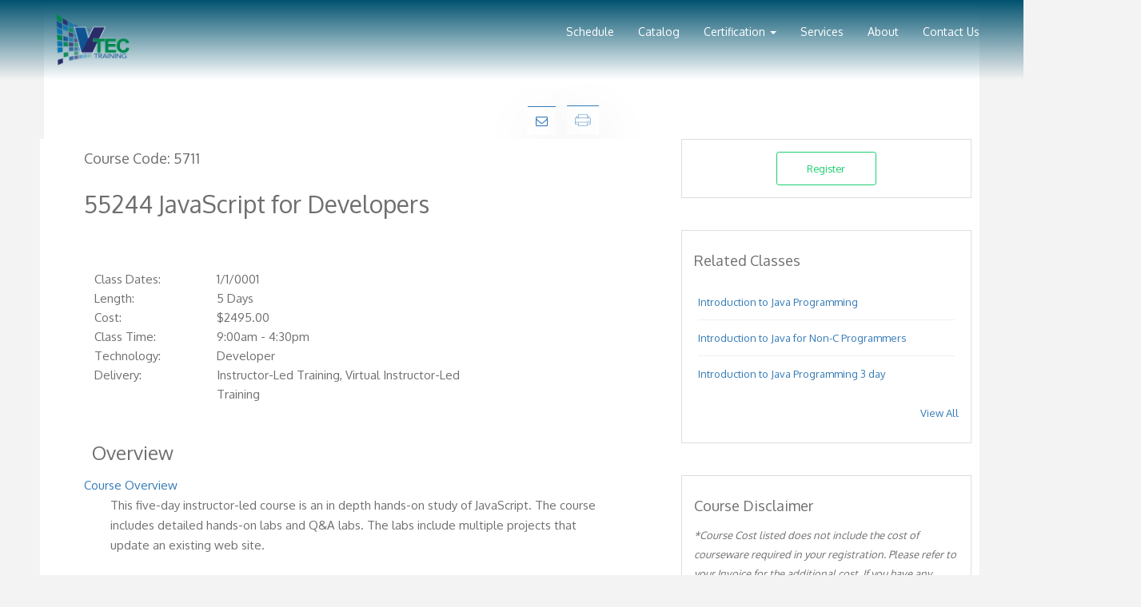

--- FILE ---
content_type: text/html; charset=utf-8
request_url: https://vtec.org/courseoutlines?id=5711
body_size: 8530
content:

<!DOCTYPE html>
<html lang="en">
<head prefix="og: http://ogp.me/ns# fb: http://ogp.me/ns/fb#">
	<meta charset="utf-8">
	<meta http-equiv="X-UA-Compatible" content="IE=edge" />
	<meta name="viewport" content="width=device-width,minimum-scale=1,initial-scale=1">
	<title>VTEC - 55244 JavaScript for Developers</title>

	<meta name="description" />
	<meta name="keywords" />
	<link rel="canonical" />
	

	<!--<link rel="shortcut icon" href="/favicon.ico" type="image/x-icon">
	<link rel="apple-touch-icon" href="/favicon.ico">-->
	<link rel="apple-touch-icon" sizes="180x180" href="img/apple-touch-icon.png">
	<link rel="icon" type="image/png" href="img/favicon-32x32.png" sizes="32x32">
	<link rel="icon" type="image/png" href="img/android-chrome-192x192.png" sizes="192x192">
	<link rel="icon" type="image/png" href="img/favicon-16x16.png" sizes="16x16">
	<link rel="manifest" href="img/manifest.json">
	<link rel="mask-icon" href="img/safari-pinned-tab.svg" color="#5bbad5">
	<meta name="msapplication-TileColor" content="#00aba9">
	<meta name="msapplication-TileImage" content="img/mstile-144x144.png">
	<meta name="theme-color" content="#ffffff">

	<!-- Google Plus -->
	<!-- html itemscope itemtype="http://schema.org/LocalBusiness" -->
	<meta itemprop="name" content="VTEC Training IT and Business Training">
	<meta itemprop="description" content="VTEC Training is Maine's premier IT and business training center including Microsoft, CompTIA, Cisco, ITIL, certification training.">
	<meta itemprop="image" content="https://www.vtec.org/img/VTEC-logo.png">

	<!-- Twitter -->
	<meta name="twitter:card" content="summary">
	<meta name="twitter:site" content="https://www.twitter.com/vtectraining" />
	<meta name="twitter:title" content="VTEC Training IT and Business Training">
	<meta name="twitter:description" content="VTEC Training is Maine's premier IT and business training center including Microsoft, CompTIA, Cisco, ITIL, certification training.">
	<meta name="twitter:image" content="https://www.vtec.org/img/VTEC-logo.png">

	<!-- Open Graph General (Facebook & Pinterest) -->
	<meta property="og:title" content="VTEC Training IT and Business Training">
	<meta property="og:description" content="VTEC Training is Maine's premier IT and business training center including Microsoft, CompTIA, Cisco, ITIL, certification training.">
	<meta property="og:site_name" content="VTEC Training">
	<meta property="og:image" content="https://www.vtec.org/img/VTEC-logo.png">
	<meta property="og:url" content="https://www.vtec.org">
	<meta property="og:type" content="website">

	<!--Bit.ly -->
	<!-- styles -->

	<link href="https://maxcdn.bootstrapcdn.com/bootstrap/3.3.7/css/bootstrap.min.css" rel="stylesheet" integrity="sha384-BVYiiSIFeK1dGmJRAkycuHAHRg32OmUcww7on3RYdg4Va+PmSTsz/K68vbdEjh4u" crossorigin="anonymous" />
	<link href="/bundles/css?v=jfkfU4phGGSj8iDOG96PpJaHiKuw1XTbCK0rhsDGs0A1" rel="stylesheet"/>

	
	<!--[if lt IE 9]>
	  <script src="https://oss.maxcdn.com/libs/html5shiv/3.7.0/html5shiv.js"></script>
	  <script src="https://oss.maxcdn.com/libs/respond.js/1.4.2/respond.min.js"></script>
	<![endif]-->
	
	<script src="https://cdnjs.cloudflare.com/ajax/libs/jquery/2.2.4/jquery.min.js" integrity="sha256-BbhdlvQf/xTY9gja0Dq3HiwQF8LaCRTXxZKRutelT44=" crossorigin="anonymous"></script>
	

</head>
<body>
	<!-- Fixed navbar -->
	<div class="navbar-more-overlay"></div>
	<nav class="navbar navbar-mobile navbar-fixed-top navbar-gradient animate fh-fixedHeader" style="border-bottom:none;">
		<div class="container navbar-more visible-xs">
			<ul class="nav nav-justified navbar-nav" style="margin-top: -.75rem;">
				<li><a class="navlink" href="/catalog"><span class="menu-icon icon-notebook" aria-hidden="true"></span>Catalog</a></li>
				<li><a class="navlink" href="/services"><span class="menu-icon icon-briefcase" aria-hidden="true"></span>Services</a></li>
				<li><a class="navlink" href="/about"><span class="menu-icon icon-heart" aria-hidden="true"></span>About</a></li>
			</ul>
		</div>
		<div class="container fh-fixedHeader">
			<div id="header-container" class="navbar-header navbar-container hidden-xs">
				<a id="brand" class="navbar-brand" href="/">
					<img src="/img/VTEC-logo.png" style="margin-left:10px; max-height:100px; max-width:100px; margin-top:-30px;" title="VTEC" alt="VTEC Training">
				</a>
			</div>
			<ul class="nav navbar-nav navbar-right navbar-gradient-xs mobile-bar">
				<li>
					<a class="navlink" href="/" title="VTEC Training"><span class="menu-icon icon_house_alt" aria-hidden="true"></span><span class="visible-xs">Home</span>
</a>
				</li>
				<li>
					<a class="navlink" href="/schedule">
						<span class="menu-icon icon-calendar" aria-hidden="true"></span>
						<span class="hidden-xs">Schedule</span>
						<span class="visible-xs">Sched</span>
					</a>
				</li>
				<li class="hidden-xs">
					<a class="navlink" href="/catalog"><span class="menu-icon icon-notebook" aria-hidden="true"></span>Catalog</a>
				</li>
				<li id="resourses" class="dropdown">
					<a href="#" class="dropdown-toggle navlink" data-toggle="dropdown" role="button" aria-haspopup="true" aria-expanded="false">
						<span class="menu-icon icon-ribbon" aria-hidden="true"></span>
						<span class="hidden-xs">Certification</span>
						<span class="visible-xs">Cert</span><span class="caret"></span>
					</a>
					<ul class="dropdown-menu navbar-dropdown" role="menu" aria-labelledby="resourses">
						<li id="CompTIA"><a href="/certification/comptia">CompTIA</a></li>
						<li id="Cisco"><a href="/certification/cisco">Cisco</a></li>
						<li id="MSOffice"><a href="/certification/microsoft-office">Microsoft Office</a></li>
						<li id="MSTech"><a href="/certification/microsoft-technical">Microsoft</a></li>
						
					</ul>
				</li>
				<li class="hidden-xs"><a class="navlink" href="/services"><span class="menu-icon icon-briefcase" aria-hidden="true"></span>Services</a></li>
				<li class="hidden-xs"><a class="navlink" href="/about"><span class="menu-icon icon-heart" aria-hidden="true"></span>About</a>
				</li>
				<li>
					<a class="navlink" href="/contact">
						<span class="menu-icon icon_phone" aria-hidden="true"></span>
						<span class="hidden-xs">Contact Us</span>
						<span class="visible-xs">Contact</span>
					</a>
				</li>
				<li class="visible-xs ">
					<a class="navlink" href="#navbar-more-show">
						<span class="menu-icon icon_menu" aria-hidden="true"></span>
						More
					</a>
				</li>
			</ul>
		</div>
	</nav>
	
	<!-- /.navbar -->
	



<link href="https://fonts.googleapis.com/css?family=Source+Sans+Pro" rel="stylesheet">
<link href="https://fonts.googleapis.com/css?family=Roboto" rel="stylesheet">
<link href="https://fonts.googleapis.com/css?family=Montserrat" rel="stylesheet">
<link href="https://fonts.googleapis.com/css?family=Ubuntu" rel="stylesheet">
<link href="https://fonts.googleapis.com/css?family=Oxygen" rel="stylesheet">
<body class="cert">
	<div class="container course-outline" itemscope vocab="http://schema.org/" typeof="Course">
		<!--<div class="row">
			<div class="col-sm-4 visible-print-block l-header">Left</div>
			<div class="col-sm-4 visible-print-block c-header">Center</div>
			<div class="col-sm-4 visible-print-block r-header">Right</div>
		</div>-->
		
		<div property="provider" typeOf="School">
			<span class="hidden" property="name">VTEC Training</span>
		</div>

		<div class="row">
			<div class="row">
				<div class="visible-print-block">
					<img class="vlogo visible-print" src="/img/VTEC-logo.png" style="max-height:100px; max-width:100px;" title="VTEC" alt="VTEC Training">
				</div>
				<div class="col-md-offset-6 col-sm-offset-4 col-xs-offset-7 col-md-8 col-sm-7 col-xs-11 hidden-print" id="share-buttons" style="margin-bottom:1rem;">
					<a href="mailto:?Subject=VTEC - 55244 JavaScript for Developers;Body=I%20saw%20this%20and%20thought%20of%20you!%20 https://www.vtec.org/courseoutlines?id=5711" title="Share by Email">
						<span class="fa fa-envelope-o icon-rounded-square-border" aria-hidden="true"></span>
					</a>
					<a onclick="printpage()"><span class="icon-printer icon-rounded-square-border" title="Print" aria-hidden="true"></span></a>
				</div>
			</div>
			<div class="row">
				<div class="col-md-8 col-sm-7 col-xs-11" style="background-color:white;">
					<div class="block-header" style="text-align: left;">
						<h4 class="top-zero">Course Code: <span property="courseCode">5711</span></h4>
						<h1 style="line-height:35px;" property="name">55244 JavaScript for Developers<br></h1>
					</div>
					<div property="provider" typeOf="School">
						<span class="hidden" property="name">VTEC Training</span>
					</div>
					<div class="row">
						<div id="divTopContent">
							<div class="row top-buffer" vocab="http://schema.org/">
								<div class="col-sm-offset-1 col-md-9 col-sm-12 col-xs-12" rel="hasCourseInstance" typeof="CourseInstance">
									<div class="row">
										<div property="location" typeof="Place">
											<div class="hidden" property="address" typeof="PostalAddress">
												<span class="hidden" property="addressLocality">Portland</span>,
												<span class="hidden" property="addressRegion">ME</span>
											</div>
										</div>
										<meta property="name" content="Adobe Photoshop CC">
										<div class="col-md-3 col-sm-3 col-xs-5">Class Dates:</div>
										<div class="col-md-9 col-sm-7 col-xs-7">
													<div style="list-style: none;"><span property="startDate">1/1/0001</span></div>

										</div>
									</div>
									<div class="row">
										<div class="col-md-3 col-sm-3 col-xs-5">
											Length:
										</div>
										<div class="col-md-7 col-sm-7 col-xs-7">
											<span property="duration">5 Days</span>

										</div>
									</div>
									
									
									<div class="row">
										<div class="col-md-3 col-sm-3 col-xs-5">
											Cost:
										</div>
										<div class="col-md-7 col-sm-7 col-xs-7">
											$<span property="price">2495.00</span>
										</div>
									</div>
									<div class="row">
										<div class="col-md-3 col-sm-3 col-xs-5">
											Class Time:
										</div>
										<div class="col-md-7 col-sm-7 col-xs-7">
											<time datetime="T@Model.coLengthTimeD">9:00am - 4:30pm</time>
										</div>
									</div>
									<div class="row">
										<div class="col-md-3 col-sm-3 col-xs-5">
											Technology:
										</div>
										<div class="col-md-7 col-sm-7 col-xs-7">
											Developer
										</div>
									</div>
									<div class="row">
										<div class="col-md-3 col-sm-3 col-xs-5">
											Delivery:
										</div>
										<div class="col-md-7 col-sm-7 col-xs-7">
												<meta property="courseMode" content="Instructor-Led Training, Virtual Instructor-Led Training;" />
Instructor-Led Training, Virtual Instructor-Led Training

										</div><!--/courseMode-->
									</div><!--/row-->
								</div><!--/col-sm-offset-1 col-md-9 col-sm-12 col-xs-12-->
							</div><!--/row top-buffer-->
						</div><!--/divTopContent-->
					</div><!--/row-->
					



					<div style="margin-top: 3%"></div>
					


					
					<div class="row">
						<div id="courseinfo" class="col-md-11 col-sm-11 col-xs-12" style="background-color: white;">
							<div id="overview">
								<h3><span class="icon-dashboard"></span>Overview</h3>
								<ul class="overview">
									<li><a>Course Overview</a></li>
									<li class="module" style="border-bottom: none; margin-left: 5%;"><span property="description">This five-day instructor-led course is an in depth hands-on study of JavaScript. The course includes detailed hands-on labs and Q&A labs. The labs include multiple projects that update an existing web site.<BR><BR></span></li>

									
											<li id="audience"><a>Audience</a></li>
											<li style="border-bottom: none; margin-left: 5%;">This course is intended for both novice and experienced programmers. Some experience in C++, C# or Java is helpful.<BR><BR></li>


								</ul>
							</div><!--/overview-->
						</div><!--/courseinfo-->
					</div><!--/row-->
					
					<div class="row">
						<div id="prerequisite" class="col-md-11 col-sm-11 col-xs-12" style="background-color: white;">
							<div id="prerequisites" class="">
								<h3><span class="icon-dashboard"></span>Prerequisites</h3>
								<ul class="prereqtext">
									<li class="module" style="border-bottom: none; margin-left: 5%;"><span property="description">Useful, but not required:<BR>
Previous programming experience using C, C# or Java.<BR>
HTML and CSS web development.<BR></span></li>

									

								</ul>

							</div><!--/prerequisites-->
						</div><!--/Prerequisite-->
					</div><!--/row-->



				</div>
				<div class="col-md-4 col-sm-5 col-xs-12">
					<div class="sidebar sidebar-fixed">
						<div class="widget button hidden-print">
							<a href="/Registration?id=5711" class="btn btn-green-outline btn-l" style="padding: 1em 3em;" aria-hidden="true">Register</a>
						</div><!--/widget-->
						<div id="relatedcourses" class="widget categories">
						</div><!--/widget-->
						<div class="widget">
							<h4 class="widget-head">Course Disclaimer</h4>
							<p>
								<i>*Course Cost listed does not include the cost of courseware required in your registration. Please refer to your Invoice for the additional cost. If you have any questions, please contact us at learn@vtec.org or 207-775-0244. Course is subject to a minimum enrollment to run. If the minimum is not met than this class may run as a live online class.</i>
							</p>
						</div>

						<!--Hide FollowUp Section if empty-->


					</div>
				</div>
			</div><!--/row-->
			<div class="row">
				<div id="columns" class="col-md-11 col-sm-11 col-xs-12 page-break-before" style="background-color:white;">


					<div id="details" class="">
						<h3><span class="icon-dashboard"></span>Course Details</h3>
						<ul id="detailstext">
									<li id="cotTopic" style="border-bottom:none;padding-top: 1.5%;font-size:18px"><a>At Course Completion</a></li>
										<li id="cosSubtopic">Write and test JavaScript code in modern browsers.</li>
										<li id="cosSubtopic">Understand and work with the browser’s Document Object Model (DOM).</li>
										<li id="cosSubtopic">Work DOM objects and write code to respond to events</li>
										<li id="cosSubtopic">Add jQuery to their projects and use jQuery to manipulate the DOM and to make Ajax calls.</li>
										<li id="cosSubtopic">Understand Ajax and Web Services, including HTTP Verbs and asynchronous Ajax calls</li>
										<li id="cosSubtopic">Work with XML and JSON data formats.</li>
										<li id="cosSubtopic">Understand and use RESTful Web Services including ODATA queries.</li>
										<li id="cosSubtopic">Work with Anonymous Functions, Self-Invoking Functions and Closures</li>
										<li id="cosSubtopic">Understand the role of the Window and Navigator objects.</li>
										<li id="cosSubtopic">Describe and understand variables, “variable hoisting”, and JavaScript objects.</li>
									<li id="cotTopic" style="border-bottom:none;padding-top: 1.5%;font-size:18px"><a>Module 1: Basic Scripting</a></li>
										<li id="cosSubtopic">JavaScript Basics</li>
										<li id="cosSubtopic">JavaScript or ECMAScript?</li>
										<li id="cosSubtopic">Which Version of JavaScript am I Using?</li>
										<li id="cosSubtopic">Shims, Shivs, and Polyfills</li>
										<li id="cosSubtopic">Writing and Testing JavaScript</li>
										<li id="cosSubtopic">Editors and the F12 Tools</li>
										<li id="cosSubtopic">Key Parts of a Script</li>
										<li id="cosSubtopic">Lab 1: Basic Scripting</li>
										<li id="cosSubtopic">Q&A quiz</li>
										<li id="cosSubtopic">Exercise 1 – Experimenting with the F12 Developer Tools</li>
										<li id="cosSubtopic">Exercise 2 – Update the time on the page by using JavaScript</li>
										<li id="cosSubtopic">Exercise 3 – Add JavaScript to respond to an event</li>
									<li id="cotTopic" style="border-bottom:none;padding-top: 1.5%;font-size:18px"><a>Module 2: The Document Object Model</a></li>
										<li id="cosSubtopic">The DOM</li>
										<li id="cosSubtopic">Accessing Objects from the DOM</li>
										<li id="cosSubtopic">Responding to Events</li>
										<li id="cosSubtopic">Adding Elements to the DOM</li>
										<li id="cosSubtopic">Lab 1: The Document Object Model</li>
										<li id="cosSubtopic">Q&A quiz</li>
										<li id="cosSubtopic">Add an Animation to the Home Page.</li>
										<li id="cosSubtopic">Move the JavaScript to a File</li>
										<li id="cosSubtopic">Add JavaScript to Supply Mouse Over Tips to the Menu Tabs</li>
									<li id="cotTopic" style="border-bottom:none;padding-top: 1.5%;font-size:18px"><a>Module 3: Introduction to jQuery</a></li>
										<li id="cosSubtopic">jQuery</li>
										<li id="cosSubtopic">Downloading the jQuery Library</li>
										<li id="cosSubtopic">jQuery Versions</li>
										<li id="cosSubtopic">Linking to the Library</li>
										<li id="cosSubtopic">Selecting Elements using jQuery</li>
										<li id="cosSubtopic">Working with the Data Returned by jQuery</li>
										<li id="cosSubtopic">Setting CSS Properties, </li>
										<li id="cosSubtopic">Running a Function Against the jQuery Return Set</li>
										<li id="cosSubtopic">Lab 1: jQuery</li>
										<li id="cosSubtopic">Q&A quiz</li>
										<li id="cosSubtopic">Add the jQuery Library to the Project</li>
										<li id="cosSubtopic">Create New Elements using jQuery</li>
									<li id="cotTopic" style="border-bottom:none;padding-top: 1.5%;font-size:18px"><a>Module 4: Ajax and Web Services</a></li>
										<li id="cosSubtopic">Web Services</li>
										<li id="cosSubtopic">HTTP Verbs</li>
										<li id="cosSubtopic">Data Formats – XML and JSON</li>
										<li id="cosSubtopic">Ajax</li>
										<li id="cosSubtopic">RESTful Web Services</li>
										<li id="cosSubtopic">OData and OData Queries</li>
										<li id="cosSubtopic">OData Updates</li>
										<li id="cosSubtopic">Lab 1: Ajax and Web Services</li>
										<li id="cosSubtopic">Q&A quiz</li>
										<li id="cosSubtopic">Exploring a REST Web Service</li>
										<li id="cosSubtopic">Load Data from a Web Service</li>
									<li id="cotTopic" style="border-bottom:none;padding-top: 1.5%;font-size:18px"><a>Module 5: Diving in Deeper</a></li>
										<li id="cosSubtopic">Is JavaScript Compiled?</li>
										<li id="cosSubtopic">Data Types and Objects</li>
										<li id="cosSubtopic">Extending Data Types</li>
										<li id="cosSubtopic">Variables, Scopes and Hoisting</li>
										<li id="cosSubtopic">Functions</li>
										<li id="cosSubtopic">The “this” Keyword</li>
										<li id="cosSubtopic">Errors</li>
										<li id="cosSubtopic">Recursion</li>
										<li id="cosSubtopic">Lab 1: Diving in Deeper</li>
										<li id="cosSubtopic">Q&A quiz</li>

						</ul>
					</div><!--/details-->
				</div><!--/columns-->
			</div><!--/row - columns-->
		</div><!--/row-->
	</div><!--/container course-outline-->
	<div id="footer">
		<div class=”pageNum”></div>
	</div>


	
</body>


<script>
	$(document)
			.ready(
				function clickcategories() {
					var param = getParameterByName('id');
						$.ajax({
							url: '/relatedcourses/GetRelatedCourses',
							data: { courseID: param },
							type: 'GET',
							success: function (data) {
								$("#relatedcourses").html(data);

							},
							error: function (response) {
								alert("error");
							}
						});

				});

	function getParameterByName(name, url) {
		if (!url) {
			url = window.location.href;
		}
		name = name.replace(/[\[\]]/g, "\\$&");
		var regex = new RegExp("[?&]" + name + "(=([^&#]*)|&|#|$)"),
			results = regex.exec(url);
		if (!results) return null;
		if (!results[2]) return '';
		return decodeURIComponent(results[2].replace(/\+/g, " "));
	}

</script>

<link href="/css/widgetkit.css" rel="stylesheet" />



<!--<script>
/* activate sidebar */
//$('.sidebar').affix({
//    offset: {
//    	top: $('#menu').offset().top

//    }
//});


-->

<script type="text/javascript">
	//$(document).ready(function () {
	//	$("#accordian h3").click(function () {
	//		//slide up all the link lists
	//		$("#accordian ul ul").slideUp();
	//		//slide down the link list below the h3 clicked - only if its closed
	//		if (!$(this).next().is(":visible")) {
	//			$(this).next().slideDown();
	//		}
	//	});
	//});
	function printpage() {
		window.print();
	}
</script>
	<div class="container footer" id="footer" style="height:449.5px;">
		<hr>
		<footer center>
			<div class="row">
				<div class="col-md-12">
					<p>
						<a href="/About/Cancellation/" title="VTEC Terms & Policies"><strong>VTEC Terms and Policies</strong></a>
					</p>
				</div>
				<div class="col-lg-12">
					<section>
						<h2 class="major">
							<span>Get in touch</span>
						</h2>
						<ul class="list-unstyled list-inline list-social-icons">
							<li class="tooltip-social facebook-link">
								<a title="Facebook" data-placement="top" target="_blank" data-toggle="tooltip" href="https://www.facebook.com/vtecmaine"><span class="sr-only">Opens in new window</span><i class="icon-facebook" aria-hidden="true"></i></a>
							</li>
							<li class="tooltip-social linkedin-link">
								<a title="LinkedIn" target="_blank" data-placement="top" data-toggle="tooltip" href="https://www.linkedin.com/company/vtec"><span class="sr-only">Opens in new window</span><i class="icon-linkedin" aria-hidden="true"></i></a>
							</li>
							<li class="tooltip-social twitter-link">
								<a title="Twitter" target="_blank" data-placement="top" data-toggle="tooltip" href="https://twitter.com/vtectraining"><span class="sr-only">Opens in new window</span><i class="icon-twitter" aria-hidden="true"></i></a>
							</li>
							<li class="tooltip-social google-plus-link">
								<a title="Google+" target="_blank" data-placement="top" data-toggle="tooltip" href="https://plus.google.com/103903620893025675086/about"><span class="sr-only">Opens in new window</span><i class="icon-googleplus" aria-hidden="true"></i></a>
							</li>
						</ul>
						<p>
							<i class="fa fa-phone"></i>
							<abbr title="Phone">P</abbr>: (207) 775-0244
						</p>
						<p>
							<i class="fa fa-envelope-o"></i>
							<abbr title="Email">E</abbr>:
							<a href="mailto:learn@vtec.org" title="mail to learn@vtec.org">learn@vtec.org</a>
						</p>
						<p>
							<i class="icon-clock"></i>
							<abbr title="Hours">H</abbr>: Monday - Friday: 8:00 AM to 5:00 PM
						</p>
						<!-- /Contact -->
						<div id="copyright">
							© 2026 VTEC Training, All Rights Reserved.
						</div>
					</section>
				</div>
			</div>
		</footer>
	</div><!-- /.container -->
	
	<link rel="stylesheet" type="text/css" href="https://fonts.googleapis.com/css?family=Lato" />
	<script type='text/javascript' src="https://maxcdn.bootstrapcdn.com/bootstrap/3.3.7/js/bootstrap.min.js"></script>


	
	<script src="/bundles/js?v=3SERbYzBxYutRTj1FfoLYVbCTGp8zSfjrMC0iwtHnxo1"></script>

	
<script type="application/ld+json">
	{
	"@context" : "http://schema.org",
	"@type" : "Course",
	"name":"55244 JavaScript for Developers",
	"startDate" : "System.Collections.Generic.List`1[VtecBB.Models.ClassStartDate]",
	"endDate" : "5",
"description":"ViewBag.Description = This five-day instructor-led course is an in depth hands-on study of JavaScript. The course includes detailed hands-on labs and Q&amp;A labs. The labs include multiple projects that update an existing web site.&lt;BR&gt;&lt;BR&gt;;",
"provider":{ "@type":"Organization",
 "name":"VTEC Training",
 "sameAs":"https://www.vtec.org"
 }}
</script>
	
	

	<link rel="stylesheet" href="https://maxcdn.bootstrapcdn.com/font-awesome/4.5.0/css/font-awesome.min.css">

	

	<!--Helium-CSS-->
	
	<!--/Helium-CSS-->


	<!--/NavScroll-->
	<!--Navbarfixed on scrolling http://bootsnipp.com/user/snippets/BaZqp-->

	<!-- Google Analytics -->
	
	<!-- End Google Analytics -->

	<!-- Global site tag (gtag.js) - Google Analytics -->
	<script async src="https://www.googletagmanager.com/gtag/js?id=UA-11003477-1"></script>
	<script>
  window.dataLayer = window.dataLayer || [];
  function gtag(){dataLayer.push(arguments);}
  gtag('js', new Date());

  gtag('config', 'UA-11003477-1');
	</script>

	
</body>

</html>


--- FILE ---
content_type: text/html; charset=utf-8
request_url: https://vtec.org/relatedcourses/GetRelatedCourses?courseID=5711
body_size: 426
content:

<meta name="robots" content="noindex">
<h4 class="widget-head">Related Classes</h4>

	<ul>

			<li><a href="/courseoutlines?id=475">Introduction to Java Programming</a></li>
			<li><a href="/courseoutlines?id=2347">Introduction to Java for Non-C Programmers</a></li>
			<li><a href="/courseoutlines?id=1139">Introduction to Java Programming 3 day</a></li>


</ul>
<p class="hidden-print" style="text-align:right;">
	<a href="/schedule?subdesc=JAVA PROGRAMMING" id="viewall">View All</a>
</p>






--- FILE ---
content_type: text/css; charset=utf-8
request_url: https://vtec.org/bundles/css?v=jfkfU4phGGSj8iDOG96PpJaHiKuw1XTbCK0rhsDGs0A1
body_size: 14118
content:
body,html{height:100%;font-family:Lato;text-rendering:optimizelegibility}body.navbar-more-show{overflow:hidden}.container-pad{padding-top:12rem}.breadcrumb{background-color:transparent}::selection{background:#23527c;color:#efeeee}::-moz-selection{background:#23527c;color:#efeeee}.navlink,a{text-decoration:none}a{-webkit-transition:all .3s ease 0s;-moz-transition:all .3s ease 0s;-o-transition:all .3s ease 0s;transition:all .3s ease 0s;color:#337ab7}[href^="http://"]:not([href*="vtec.org"])::after{content:"&#xe01a;"}.navlink{color:#fff;padding-top:3rem!important}.navlink:hover{background-color:transparent!important;color:#005263;text-shadow:-1px -1px 15px rgba(255,255,255,.2),0 0 20px rgba(255,255,255,.5),0 0 15px rgba(220,220,220,.25),1px 1px 15px rgba(220,220,220,.25);-webkit-transition:text-shadow 200ms cubic-bezier(.42,0,.58,1) 10ms;-moz-transition:text-shadow 200ms cubic-bezier(.42,0,.58,1) 10ms;-o-transition:text-shadow 200ms cubic-bezier(.42,0,.58,1) 10ms;transition:text-shadow 200ms cubic-bezier(.42,0,.58,1) 10ms}.navlink:focus{background-color:transparent!important}.navbar-brand{font-size:24px;padding-top:1.9rem}.navbar-container{padding:2.5rem 0}.navbar-fixed-top.fixed-theme,.navbar-gradient{background:linear-gradient(#00526e,rgba(125,185,232,0));background:-webkit-linear-gradient(#00526e,rgba(125,185,232,0))}.navbar-brand.fixed-theme{font-size:18px;font-family:Leelawadee}.nav-menu{padding-right:4rem}.navbar-container.fixed-theme{padding-top:0}.navbar-brand,.navbar-brand.fixed-theme,.navbar-container,.navbar.navbar-fixed-top.fixed-theme,html>body .navbar-container.fixed-theme{-moz-transition:.8s;-o-transition:.8s;-webkit-transition:.8s;transition:.8s}.navbar-dropdown{position:absolute!important;background-color:rgba(253,252,252,.9)!important}.animate{-webkit-transition:all .3s ease-in-out;-moz-transition:all .3s ease-in-out;-o-transition:all .3s ease-in-out;-ms-transition:all .3s ease-in-out;transition:all .3s ease-in-out}.navbar-mobile{height:calc(100%);max-height:300px;-webkit-transform:translate(0,calc(-100% + 69px));-ms-transform:translate(0,calc(-100% + 69px));-moz-transform:translate(0,calc(-100% + 69px));-o-transform:translate(0,calc(-100% + 69px));transform:translate(0,calc(-100% + 69px));font-size:14px;font-weight:100}.navbar .container:not(.navbar-more){padding:0}.navbar-more-overlay{background-color:rgba(102,102,102,.55);display:none;height:100%;left:0;position:fixed;top:0;width:100%;z-index:1030}.navbar-more-show>.navbar-more-overlay{display:block}.navbar-more-show>.navbar{-webkit-transform:translate(0,0);-ms-transform:translate(0,0);-moz-transform:translate(0,0);-o-transform:translate(0,0);transform:translate(0,0)}.navbar-nav.mobile-bar{list-style:none;-ms-box-orient:horizontal;display:-webkit-box;display:-moz-box;display:-ms-flexbox;display:flex;justify-content:space-around;align-items:stretch;margin:0}.navbar-nav.mobile-bar>li{-webkit-flex-grow:1;flex-grow:1;text-align:center;display:inline}.navbar-nav.mobile-bar>li>a>span.menu-icon{display:block;font-size:1.7em;font-weight:100}.navbar-more{height:calc(100% - 69px);overflow:auto;background-color:#00526e;z-index:1030}.navbar-more .navbar-form{border-width:0}.navbar-more .navbar-nav>li>a{color:#e8e8e8;font-size:18px}.navbar-more>.navbar-nav>li>a>span.menu-icon{margin-left:10px;margin-right:10px}.open{background-color:transparent!important}.open:focus,open:active,open:hover{background-color:transparent!important}.nav .open>a,.nav .open>a:focus,.nav .open>a:hover{background-color:transparent!important;border-color:#337ab7}.dropdown-menu>li>a:focus,.dropdown-menu>li>a:hover{color:#fff;text-decoration:none;background-color:#23527c!important}.navbar-nav>li>.dropdown-menu{margin-top:0;border-top-left-radius:0;border-top-right-radius:0}@media(min-width:768px){.navbar{height:auto;-webkit-transform:translate(0,0);-ms-transform:translate(0,0);-moz-transform:translate(0,0);-o-transform:translate(0,0);transform:translate(0,0)}.navbar-nav.mobile-bar{display:block;max-height:64px;margin:0 -15px}.navbar-nav.mobile-bar>li>a>span.menu-icon{display:none}}@media(max-width:767px){.navbar-gradient-xs{background:-moz-linear-gradient(top,#00526e 0%,rgba(125,185,232,0) 100%);background:-webkit-linear-gradient(top,#00526e 0%,rgba(125,185,232,0) 100%);background:-o-linear-gradient(top,#00526e 0%,rgba(125,185,232,0) 100%);background:linear-gradient(to bottom,#00526e 0%,rgba(125,185,232,0) 100%);filter:progid:DXImageTransform.Microsoft.gradient(startColorstr='#00526e',endColorstr='#007db9e8',GradientType=0)}.nav-background-xs{background-color:#fff}.open{background-color:transparent!important}.open:focus{background-color:transparent!important}}.open>.dropdown-menu{display:block}.nav-tabs{border-bottom:0}.nav-tabs>li>a{border:none;color:#666}.nav-tabs>li>a:focus,.nav-tabs>li>a:hover{text-decoration:none;color:#31aae2!important;background-color:inherit!important;border-bottom:2px solid #31aae2;border-radius:4px 4px 0 0;margin-bottom:0;transition:all .3s ease 0s}.nav-tabs>li>a:active,.nav-tabs>li>a:visited{text-decoration:none;color:#31aae2!important;background-color:#f3f3f3!important;border-top-color:none;border-radius:4px 4px 0 0;margin-bottom:0;transition:all .3s ease 0s}@media(min-width:768px){.nav-tabs.nav-justified>.active>a,.nav-tabs.nav-justified>.active>a:focus,.nav-tabs.nav-justified>.active>a:hover{border-top-color:transparent;border-left-color:transparent;border-right-color:transparent;border-bottom:2px solid #31aae2}.nav-tabs.nav-justified>li>a{text-decoration:none;color:#31aae2!important;background-color:#f3f3f3!important;border-radius:4px 4px 0 0;margin-bottom:0;transition:all .3s ease 0s}.tabby-tabs.affix{position:fixed;z-index:10;margin-top:-17.5rem;width:68.56%;background-color:#f3f3f3!important}.tabby-tabs.affix-top{position:fixed;z-index:10;width:68.56%;background-color:#f3f3f3!important}.nav-background{background-color:#fff}.table-header.affix{position:fixed;z-index:10;margin-top:-11rem;width:68.56%;background-color:#f3f3f3!important}.table-header.affix-top{position:fixed;z-index:10;width:68.56%;background-color:#f3f3f3!important}}@media(max-width:768px){.nav-tabs.nav-justified>.active>a,.nav-tabs.nav-justified>.active>a:focus,.nav-tabs.nav-justified>.active>a:hover{border-top-color:transparent;border-left-color:transparent;border-right-color:transparent;border-bottom:2px solid #31aae2}.nav-tabs.nav-justified>li>a{text-decoration:none;color:#31aae2!important;background-color:#f3f3f3!important;border-radius:4px 4px 0 0;margin-bottom:0;transition:all .3s ease 0s}.tabby-tabs.affix{position:fixed;z-index:10;margin-top:-17.5rem;width:100%;background-color:#f3f3f3!important}.tabby-tabs.affix-top{position:fixed;z-index:1030;margin-top:-10rem;width:100%;background-color:#f3f3f3!important}}@media(max-width:1600px){.cert-pathway{display:none}}.nav-pills>li.active>a,.nav-pills>li.active>a:focus,.nav-pills>li.active>a:hover{color:#fff;background-color:transparent}.img-customer,.img-home-portfolio,.portfolio-item{margin-bottom:30px}.tab-pane{margin-top:15px}.section,.section-colored{padding:50px 0}.section-colored{background-color:#e1e1e1}.sidebar ul{border-radius:5px;padding:5px;list-style:none}.carousel{height:60%}.active,.carousel-inner,.fill,.item{height:100%}.fill{width:100%;background-position:center;background-size:cover}.list-social-icons{margin-bottom:45px;font-size:4rem}#share-buttons span{border-top:1px solid #337ab7;width:35px;margin:.5rem;padding:1rem;text-rendering:auto;display:inline;box-shadow:5px 20px 70px rgba(0,0,0,.1)}#share-buttons i{width:35px;margin:.5rem;padding:5px;border:0;text-rendering:auto;display:inline}icon-circle-border{-webkit-border-radius:1100%;-moz-border-radius:100%;border-radius:100%}icon-rounded-square-border{-webkit-border-radius:1100%;-moz-border-radius:100%;border-radius:100%}.tooltip-social a{text-decoration:none;color:inherit}.facebook-link a:hover{color:#3b5998}.linkedin-link a:hover{color:#007fb1}.twitter-link a:hover{color:#39a9e0}.google-plus-link a:hover{color:#d14836}.service-icon{font-size:50px}.error-404{font-size:8em}.price{font-size:4em}.price-cents{vertical-align:super;font-size:50%}.price-month{font-size:35%;font-style:italic}footer{margin:50px 0}@media(max-width:767px){.carousel{height:70%}}.panel-group .panel+.panel{margin-top:0}.home-panel-default{border:none;border-collapse:collapse;text-align:center;background:transparent;box-shadow:0 1px 1px rgba(0,0,0,0);margin-top:0}.home-panel-title{font-size:24px}.home-panel-default>.panel-heading{color:#2a2d65;background-color:transparent;border-bottom:1px solid #d0d0d0}.home-li{padding:6px;line-height:1.42857143;vertical-align:top;border:none;box-sizing:border-box;font-size:15px;color:#2a2d65;border-collapse:collapse;background:transparent}.carousel-showmanymoveone .carousel-control{width:4%;background-image:none}.carousel-showmanymoveone .carousel-control.left{margin-left:15px}.carousel-showmanymoveone .carousel-control.right{margin-right:15px}.carousel-showmanymoveone .cloneditem-1,.carousel-showmanymoveone .cloneditem-2{display:none}.carousel-inner .item img{position:relative;top:50%;transform:translateY(0%)}@media all and (min-width:768px){.carousel-showmanymoveone .carousel-inner>.active.left,.carousel-showmanymoveone .carousel-inner>.prev{left:-33.333%}.carousel-showmanymoveone .carousel-inner>.active.right,.carousel-showmanymoveone .carousel-inner>.next{left:33.333%}.carousel-showmanymoveone .carousel-inner>.active,.carousel-showmanymoveone .carousel-inner>.left,.carousel-showmanymoveone .carousel-inner>.prev.right{left:0}.carousel-showmanymoveone .carousel-inner .cloneditem-1,.carousel-showmanymoveone .carousel-inner .cloneditem-2{display:block;position:relative;height:100%}}@media all and (min-width:768px) and (transform-3d),all and (min-width:768px) and (-webkit-transform-3d){.carousel-showmanymoveone .carousel-inner>.item.active.right,.carousel-showmanymoveone .carousel-inner>.item.next{-webkit-transform:translate3d(33.333%,0,0);-ms-transform:translate3d(33.333%,0,0);-moz-transform:translate3d(33.333%,0,0);-o-transform:translate3d(33.333%,0,0);transform:translate3d(33.333%,0,0);left:0}.carousel-showmanymoveone .carousel-inner>.item.active.left,.carousel-showmanymoveone .carousel-inner>.item.prev{-webkit-transform:translate3d(-33.333%,0,0);-ms-transform:translate3d(-33.333%,0,0);-moz-transform:translate3d(-33.333%,0,0);-o-transform:translate3d(-33.333%,0,0);transform:translate3d(-33.333%,0,0);left:0}.carousel-showmanymoveone .carousel-inner>.item.active,.carousel-showmanymoveone .carousel-inner>.item.left,.carousel-showmanymoveone .carousel-inner>.item.prev.right{-webkit-transform:translate3d(0,0,0);-ms-transform:translate3d(0,0,0);-moz-transform:translate3d(0,0,0);-o-transform:translate3d(0,0,0);transform:translate3d(0,0,0);left:0}}@media all and (min-width:992px){.carousel-showmanymoveone .carousel-inner>.active.left,.carousel-showmanymoveone .carousel-inner>.prev{left:-16.666%}.carousel-showmanymoveone .carousel-inner>.active.right,.carousel-showmanymoveone .carousel-inner>.next{left:16.666%}.carousel-showmanymoveone .carousel-inner>.active,.carousel-showmanymoveone .carousel-inner>.left,.carousel-showmanymoveone .carousel-inner>.prev.right{left:0}.carousel-showmanymoveone .carousel-inner .cloneditem-3,.carousel-showmanymoveone .carousel-inner .cloneditem-4,.carousel-showmanymoveone .carousel-inner .cloneditem-5{display:block}}@media all and (min-width:992px) and (transform-3d),all and (min-width:992px) and (-webkit-transform-3d){.carousel-showmanymoveone .carousel-inner>.item.active.right,.carousel-showmanymoveone .carousel-inner>.item.next{-webkit-transform:translate3d(16.666%,0,0);-ms-transform:translate3d(16.666%,0,0);-moz-transform:translate3d(16.666%,0,0);-o-transform:translate3d(16.666%,0,0);transform:translate3d(16.666%,0,0);left:0}.carousel-showmanymoveone .carousel-inner>.item.active.left,.carousel-showmanymoveone .carousel-inner>.item.prev{-webkit-transform:translate3d(-16.666%,0,0);-ms-transform:translate3d(-16.666%,0,0);-moz-transform:translate3d(-16.666%,0,0);-o-transform:translate3d(-16.666%,0,0);transform:translate3d(-16.666%,0,0);left:0}.carousel-showmanymoveone .carousel-inner>.item.active,.carousel-showmanymoveone .carousel-inner>.item.left,.carousel-showmanymoveone .carousel-inner>.item.prev.right{-webkit-transform:translate3d(0,0,0);-ms-transform:translate3d(0,0,0);-moz-transform:translate3d(0,0,0);-o-transform:translate3d(0,0,0);transform:translate3d(0,0,0);left:0}}.schedule-list{background-color:transparent;border:none;color:#fff!important;line-height:10px!important;font-size:16px;font-weight:300}.schedule-list:hover{background-color:rgba(255,255,255,.08)!important;border-left-style:solid;border-left-color:#31aae2;font-weight:500}.schedule-list:focus{background-color:rgba(255,255,255,.08)!important;border-left-style:solid;border-left-color:#31aae2}.left-navigation>list>li,h1,h2,h3,h4{padding:5px 0 5px 40px;font-weight:500}h5{font-weight:500}a.list-group-item,button.list-group-item{text-indent:2rem}.centered{text-align:center}@media(max-width:767px){.btn-left-sidebar{background-color:rgba(255,255,255,.4);color:#fff}.btn-left-sidebar.active,.btn-left-sidebar:active{color:#fff}.btn-left-sidebar.focus,.btn-left-sidebar:focus,.btn-left-sidebar:hover{color:#fff;background-color:rgba(255,255,255,.2);text-decoration:none}.btn-left-sidebar.active.focus,.btn-left-sidebar.active:focus,.btn-left-sidebar.focus,.btn-left-sidebar:active.focus,.btn-left-sidebar:active:focus,.btn:focus{outline:5px auto -webkit-focus-ring-color;outline-color:rgba(255,255,255,.6);outline-offset:-2px}.schedule-list:hover{background-color:rgba(255,255,255,.08)!important;border-left-style:solid;border-left-color:#31aae2;font-weight:500}}.course-outline{padding-top:14rem;color:#6f6f6f;font-size:15px;position:relative}@media print{.course-outline{padding-top:0;color:#6f6f6f;font-size:15px;position:relative}#audience{column-count:2;-webkit-column-count:2;-moz-column-count:2}}.cert{font-family:'Open Sans',sans-serif;font-size:15px;line-height:24px;color:#6f6f6f}.cert,container.cert{background-color:#f3f3f3}.top-buffer{margin-top:5rem}h1.cert,h4.cert,h5.cert,h6.cert{margin:0 0 15px;color:#313131}h4.cert,h5.cert{font-weight:400}body.cert,h6.cert{font-weight:400}h1.cert{font-size:30px;line-height:24px;font-weight:100}h4.cert{font-size:18px;line-height:24px}.h5,h5{font-size:14px}a{text-decoration:none;outline:none}a:active,a:focus{outline:none}a:active,a:focus,a:hover{text-decoration:none}.sidebar{border:none;font-size:13px}.sidebar .widget{margin-bottom:40px;padding:15px;border:1px solid #dedede;background-color:#fff}.sidebar .widget>h4{margin-top:8px;padding:5px 0 5px 0!important}.sidebar .categories>ul>li{border-bottom:1px solid #f0f0f0;padding:10px 0;list-style:none}.sidebar .categories ul li span.badge{}.sidebar .categories ul li:last-child{border-bottom:none}.sidebar1{background:#253241;background:-webkit-linear-gradient(#253241,#00526e,#2e8b57);background:-o-linear-gradient(#253241,#00526e,#2e8b57);background:-moz-linear-gradient(#253241,#00526e,#2e8b57);background:linear-gradient(#253241,#00526e,#2e8b57);padding:0;min-height:100%}.sidebar .button{text-align:center}.gray-bg{background-color:#f9f9f9}.btn-r:active:focus,.btn-r:focus,.btn-r:hover,button:focus{outline:none;border:1px solid #2683af;color:#2683af;border-radius:4px}a.btn-r{border:1px solid #31aae2;border-radius:4px;padding:6px 12px;font-size:14px;float:right}a.btn-l{}.ptb-100{padding:100px 0}.page-title-section{background-color:#f5f5f5}.page-title-section .page-header{border-bottom:0}.pxlr-accordion-wrap .panel .panel-heading a{font-size:16px}.list-group>p,.pxlr-accordion-wrap .panel-body{font-size:13px}.list-group-cert{margin-top:0;margin-bottom:10px;font-size:13px;font-weight:400;color:#969595;padding-top:3rem;padding-left:40px;display:block;list-style-type:disc;-webkit-margin-before:1em;-webkit-margin-after:1em;-webkit-margin-start:0;-webkit-margin-end:0;-webkit-padding-start:40px}.pxlr-accordion-wrap .panel-heading{padding:0;border-radius:0;background-color:#fff}.pxlraccordionThirteen .panel-group .panel+.panel{margin-top:0}.pxlraccordionThirteen .panel-group{margin-bottom:0}.pxlraccordionThirteen .panel-default{border:0}.pxlraccordionThirteen .panel{background-color:transparent;box-shadow:none;border-bottom:10px solid transparent;border-radius:0;margin:0}.pxlraccordionThirteen .panel:last-of-type{border-bottom:0}.panel-body>:first-child{padding-top:0}.pxlraccordionThirteen .panel .panel-heading a{display:block;padding:12px 20px;background:#fff}.actives>a{color:#31aae2}.pxlraccordionThirteen .panel .panel-heading a.collapsed{color:#969595;background-color:#fff;padding:12px 20px}.pxlraccordionThirteen .panel-default>.panel-heading{border-radius:0}.pxlraccordionThirteen .panel-group .panel-heading+.panel-collapse>.panel-body{border-top:0;padding-top:0;background:0 0;color:#969595;font-size:13px}.pxlraccordionThirteen .panel .panel-heading a.collapsed:after,.pxlraccordionThirteen .panel .panel-heading a:after{font-family:'FontAwesome';font-size:14px;float:right;width:25px;height:25px;line-height:23px;text-align:center;border-radius:50%}.pxlraccordionThirteen .panel .panel-heading a:after{content:"";color:#31aae2;border:1px solid #31aae2}.pxlraccordionThirteen .panel .panel-heading a.collapsed:after{content:"";color:#969595;border:1px solid #969595}.col-sm-6.pxlraccordionThirteen{padding:20px 7px}@media all and (min-width:768px){.list-group{line-height:3px}a.btn-r{margin-top:-2rem}.left-navigation{width:100%}.left-navigation>.collapse{display:block!important}.sidebar-list-group{display:block}}.list{color:#fff;list-style:none;padding-left:0}.list::first-line {color:rgba(255,255,255,.5)}.list>li,h5{padding:5px 0 5px 40px}.list>li:hover{background-color:rgba(255,255,255,.2);border-left:5px solid #fff;color:#fff;font-weight:bolder;padding-left:35px}.main-content{text-align:left}.btn{display:inline-block;font-weight:normal;text-align:center;white-space:nowrap;vertical-align:middle;user-select:none;border:1px solid transparent;padding:.5rem .75rem;font-size:1rem;line-height:1.25;border-radius:.25rem;transition:all .15s ease-in-out}.btn.disabled,.btn:disabled{opacity:.65}.btn:active,.btn.active{background-image:none}a.btn.disabled,fieldset[disabled] a.btn{pointer-events:none}.btn-blue{color:#fff;background-color:#0b87bd;border-color:#0b87bd}.btn-blue:hover{color:#fff;background-color:#0069d9;border-color:#0062cc}.btn-blue:visited{color:#fff;background-color:#0069d9;border-color:#0062cc}.btn-blue:focus,.btn-blue.focus{outline:-webkit-focus-ring-color auto 0}.btn-blue.disabled,.btn-blue:disabled{background-color:#0b87bd;border-color:#0b87bd}.btn-blue:active,.btn-blue.active,.show>.btn-blue.dropdown-toggle{background-color:#0069d9;background-image:none;border-color:#0062cc}.btn-green{color:#fff;background-color:#1bcd6f;border-color:#1bcd6f}.btn-green:hover{background-color:#17a85b;border-color:#13904e}.btn-green:focus,.btn-green.focus{background-color:#17a85b}.btn-green.disabled,.btn-green:disabled{background-color:#1bcd6f;border-color:#1bcd6f}.btn-green:active,.btn-green.active,.show>.btn-green.dropdown-toggle{background-color:#13904e;background-image:none;border-color:#1e7e34}.btn-lit-blue{color:#fff;background-color:#17a2b8;border-color:#17a2b8}.btn-lit-blue:hover{color:#fff;background-color:#138496;border-color:#117a8b}.btn-lit-blue:focus,.btn-lit-blue.focus{outline:-webkit-focus-ring-color auto 0}.btn-lit-blue.disabled,.btn-lit-blue:disabled{background-color:#17a2b8;border-color:#17a2b8}.btn-lit-blue:active,.btn-lit-blue.active,.show>.btn-lit-blue.dropdown-toggle{background-color:#138496;background-image:none;border-color:#117a8b}.btn-yellow{color:#111;background-color:#ffc107;border-color:#ffc107}.btn-yellow:hover{color:#111;background-color:#e0a800;border-color:#d39e00}.btn-yellow.disabled,.btn-yellow:disabled{background-color:#ffc107;border-color:#ffc107}.btn-yellow:active,.btn-yellow.active,.show>.btn-yellow.dropdown-toggle{background-color:#e0a800;background-image:none;border-color:#d39e00}.btn-red{color:#fff;background-color:#dc3545;border-color:#dc3545}.btn-red:hover{background-color:#c82333;border-color:#bd2130}.btn-red:focus,.btn-red.focus{background-color:#bd2130;background-image:none;border-color:#bd2130;outline:-webkit-focus-ring-color auto 0}.btn-red.disabled,.btn-red:disabled{background-color:#dc3545;border-color:#dc3545}.btn-red:active,.btn-red.active,.show>.btn-red.dropdown-toggle{background-color:#c82333;background-image:none;border-color:#bd2130}.btn-light{color:#111;background-color:#f8f9fa;border-color:#f8f9fa}.btn-light:hover{color:#111;background-color:#e2e6ea;border-color:#dae0e5}.btn-light:focus,.btn-light.focus{outline:-webkit-focus-ring-color auto 0}.btn-light.disabled,.btn-light:disabled{background-color:#f8f9fa;border-color:#f8f9fa}.btn-light:active,.btn-light.active,.show>.btn-light.dropdown-toggle{background-color:#e2e6ea;background-image:none;border-color:#dae0e5}.btn-dark{color:#fff;background-color:#343a40;border-color:#343a40}.btn-dark:hover{color:#fff;background-color:#23272b;border-color:#1d2124}.btn-dark:focus,.btn-dark.focus{outline:-webkit-focus-ring-color auto 0}.btn-dark.disabled,.btn-dark:disabled{background-color:#343a40;border-color:#343a40}.btn-dark:active,.btn-dark.active,.show>.btn-dark.dropdown-toggle{background-color:#23272b;background-image:none;border-color:#1d2124}.btn-blue-outline{color:#0062cc;background-color:transparent;background-image:none;border-color:#0b87bd}.btn-blue-outline:hover{color:#fff;background-color:#0069d9;border-color:#0062cc}.btn-blue-outline:focus,.btn-blue-outline.focus{color:#0069d9;border-color:#0062cc;outline:-webkit-focus-ring-color auto 0}.btn-blue-outline:visited{color:#0069d9;background-color:#0069d9;border-color:#0062cc}.btn-blue-outline.disabled,.btn-blue-outline:disabled{color:#0069d9;background-color:transparent}.btn-blue-outline:active,.btn-blue-outline.active,.show>.btn-blue-outline.dropdown-toggle{color:#fff;background-color:#0069d9;border-color:#0062cc}.btn-green-outline{color:#1bcd6f;background-color:transparent;background-image:none;border-color:#1bcd6f}.btn-green-outline:hover{color:#fff;background-color:#1bcd6f;border-color:#1bcd6f}.btn-green-outline:focus,.btn-green-outline.focus{color:#fff;background-color:#17a85b;border-color:#17a85b;outline:-webkit-focus-ring-color auto 0}.btn-green-outline.disabled,.btn-green-outline:disabled{color:#1bcd6f;background-color:transparent}.btn-green-outline:active,.btn-green-outline.active,.show>.btn-green-outline.dropdown-toggle{color:#fff;background-color:#17a85b;border-color:#17a85b}.btn-lit-blue-outline{color:#17a2b8;background-color:transparent;background-image:none;border-color:#17a2b8}.btn-lit-blue-outline:hover{color:#fff;background-color:#17a2b8;border-color:#17a2b8}.btn-lit-blue-outline:focus,.btn-lit-blue-outline.focus{outline:-webkit-focus-ring-color auto 0}.btn-lit-blue-outline.disabled,.btn-lit-blue-outline:disabled{color:#17a2b8;background-color:transparent}.btn-lit-blue-outline:active,.btn-lit-blue-outline.active,.show>.btn-lit-blue-outline.dropdown-toggle{color:#fff;background-color:#17a2b8;border-color:#17a2b8}.btn-yellow-outline{color:#ffc107;background-color:transparent;background-image:none;border-color:#ffc107}.btn-yellow-outline:hover{color:#fff;background-color:#ffc107;border-color:#ffc107}.btn-yellow-outline:focus,.btn-yellow-outline.focus{outline:-webkit-focus-ring-color transparent 0}.btn-yellow-outline.disabled,.btn-yellow-outline:disabled{color:#ffc107;background-color:transparent}.btn-yellow-outline:active,.btn-yellow-outline.active,.show>.btn-yellow-outline.dropdown-toggle{color:#fff;background-color:#ffc107;border-color:#ffc107}.btn-red-outline{color:#dc3545;background-color:transparent;background-image:none;border-color:#dc3545}.btn-red-outline:hover{color:#fff;background-color:#dc3545;border-color:#dc3545}.btn-red-outline:focus,.btn-red-outline.focus{outline:-webkit-focus-ring-color auto 0}.btn-red-outline.disabled,.btn-red-outline:disabled{color:#dc3545;background-color:transparent}.btn-red-outline:active,.btn-red-outline.active,.show>.btn-red-outline.dropdown-toggle{color:#fff;background-color:#dc3545;border-color:#dc3545}.btn-light-outline{color:#f8f9fa;background-color:transparent;background-image:none;border-color:#f8f9fa}.btn-light-outline:hover{color:#fff;background-color:#f8f9fa;border-color:#f8f9fa}.btn-light-outline:focus,.btn-light-outline.focus{outline:-webkit-focus-ring-color auto 0}.btn-light-outline.disabled,.btn-light-outline:disabled{color:#f8f9fa;background-color:transparent}.btn-light-outline:active,.btn-light-outline.active,.show>.btn-light-outline.dropdown-toggle{color:#fff;background-color:#f8f9fa;border-color:#f8f9fa}.btn-dark-outline{color:#343a40;background-color:transparent;background-image:none;border-color:#343a40}.btn-dark-outline:hover{color:#fff;background-color:#343a40;border-color:#343a40}.btn-dark-outline:focus,.btn-dark-outline.focus{outline:-webkit-focus-ring-color auto 0}.btn-dark-outline.disabled,.btn-dark-outline:disabled{color:#343a40;background-color:transparent}.btn-dark-outline:active,.btn-dark-outline.active,.show>.btn-dark-outline.dropdown-toggle{color:#fff;background-color:#343a40;border-color:#343a40}.btn-link{font-weight:normal;color:#0b87bd;border-radius:0}.btn-link,.btn-link:active,.btn-link.active,.btn-link:disabled{background-color:transparent}.btn-link,.btn-link:focus,.btn-link:active{border-color:transparent;box-shadow:none}.btn-link:hover{border-color:transparent}.btn-link:focus,.btn-link:hover{color:#0056b3;text-decoration:underline;background-color:transparent}.btn-link:disabled{color:#868e96}.btn-link:disabled:focus,.btn-link:disabled:hover{text-decoration:none}.btn-xs,.btn-group-xs>.btn{font-size:.625rem;padding:.75em 1em;line-height:1.42857143}.btn-s,.btn-group-s>.btn{font-size:.75rem;margin-bottom:.5em;padding:1em 1.5em}.btn-m,.btn-group-m>.btn{font-size:1.2rem;padding:1em 1.2em}.btn-l,.btn-group-l>.btn{font-size:1.25rem;border-radius:.25em!important;padding:1em 1.5em}.btn-full,.btn-full:link{border-radius:.25em;display:block;margin-left:auto;margin-right:auto;text-align:center;width:100%}.btn-block{display:block;width:100%}.btn-block+.btn-block{margin-top:.5rem}input[type="submit"].btn-block,input[type="reset"].btn-block,input[type="button"].btn-block{width:100%}@font-face{font-family:'et-line';src:url('/fonts/et-line.eot');src:url('/fonts/et-line.eot?#iefix') format('embedded-opentype'),url('/fonts/et-line.woff') format('woff'),url('/fonts/et-line.ttf') format('truetype'),url('/fonts/et-line.svg#et-line') format('svg');font-weight:normal;font-style:normal}[data-icon]:before{font-family:'et-line';content:attr(data-icon);speak:none;font-weight:normal;font-variant:normal;text-transform:none;line-height:1;-webkit-font-smoothing:antialiased;-moz-osx-font-smoothing:grayscale;display:inline-block}.icon-mobile,.icon-laptop,.icon-desktop,.icon-tablet,.icon-phone,.icon-document,.icon-documents,.icon-search,.icon-clipboard,.icon-newspaper,.icon-notebook,.icon-book-open,.icon-browser,.icon-calendar,.icon-presentation,.icon-picture,.icon-pictures,.icon-video,.icon-camera,.icon-printer,.icon-toolbox,.icon-briefcase,.icon-wallet,.icon-gift,.icon-bargraph,.icon-grid,.icon-expand,.icon-focus,.icon-edit,.icon-adjustments,.icon-ribbon,.icon-hourglass,.icon-lock,.icon-megaphone,.icon-shield,.icon-trophy,.icon-flag,.icon-map,.icon-puzzle,.icon-basket,.icon-envelope,.icon-streetsign,.icon-telescope,.icon-gears,.icon-key,.icon-paperclip,.icon-attachment,.icon-pricetags,.icon-lightbulb,.icon-layers,.icon-pencil,.icon-tools,.icon-tools-2,.icon-scissors,.icon-paintbrush,.icon-magnifying-glass,.icon-circle-compass,.icon-linegraph,.icon-mic,.icon-strategy,.icon-beaker,.icon-caution,.icon-recycle,.icon-anchor,.icon-profile-male,.icon-profile-female,.icon-bike,.icon-wine,.icon-hotairballoon,.icon-globe,.icon-genius,.icon-map-pin,.icon-dial,.icon-chat,.icon-heart,.icon-cloud,.icon-upload,.icon-download,.icon-target,.icon-hazardous,.icon-piechart,.icon-speedometer,.icon-global,.icon-compass,.icon-lifesaver,.icon-clock,.icon-aperture,.icon-quote,.icon-scope,.icon-alarmclock,.icon-refresh,.icon-happy,.icon-sad,.icon-facebook,.icon-twitter,.icon-googleplus,.icon-rss,.icon-tumblr,.icon-linkedin,.icon-dribbble{font-family:'et-line';speak:none;font-style:normal;font-weight:normal;font-variant:normal;text-transform:none;line-height:1;-webkit-font-smoothing:antialiased;-moz-osx-font-smoothing:grayscale;display:inline-block}.icon-mobile:before{content:""}.icon-laptop:before{content:""}.icon-desktop:before{content:""}.icon-tablet:before{content:""}.icon-phone:before{content:""}.icon-document:before{content:""}.icon-documents:before{content:""}.icon-search:before{content:""}.icon-clipboard:before{content:""}.icon-newspaper:before{content:""}.icon-notebook:before{content:""}.icon-book-open:before{content:""}.icon-browser:before{content:""}.icon-calendar:before{content:""}.icon-presentation:before{content:""}.icon-picture:before{content:""}.icon-pictures:before{content:""}.icon-video:before{content:""}.icon-camera:before{content:""}.icon-printer:before{content:""}.icon-toolbox:before{content:""}.icon-briefcase:before{content:""}.icon-wallet:before{content:""}.icon-gift:before{content:""}.icon-bargraph:before{content:""}.icon-grid:before{content:""}.icon-expand:before{content:""}.icon-focus:before{content:""}.icon-edit:before{content:""}.icon-adjustments:before{content:""}.icon-ribbon:before{content:""}.icon-hourglass:before{content:""}.icon-lock:before{content:""}.icon-megaphone:before{content:""}.icon-shield:before{content:""}.icon-trophy:before{content:""}.icon-flag:before{content:""}.icon-map:before{content:""}.icon-puzzle:before{content:""}.icon-basket:before{content:""}.icon-envelope:before{content:""}.icon-streetsign:before{content:""}.icon-telescope:before{content:""}.icon-gears:before{content:""}.icon-key:before{content:""}.icon-paperclip:before{content:""}.icon-attachment:before{content:""}.icon-pricetags:before{content:""}.icon-lightbulb:before{content:""}.icon-layers:before{content:""}.icon-pencil:before{content:""}.icon-tools:before{content:""}.icon-tools-2:before{content:""}.icon-scissors:before{content:""}.icon-paintbrush:before{content:""}.icon-magnifying-glass:before{content:""}.icon-circle-compass:before{content:""}.icon-linegraph:before{content:""}.icon-mic:before{content:""}.icon-strategy:before{content:""}.icon-beaker:before{content:""}.icon-caution:before{content:""}.icon-recycle:before{content:""}.icon-anchor:before{content:""}.icon-profile-male:before{content:""}.icon-profile-female:before{content:""}.icon-bike:before{content:""}.icon-wine:before{content:""}.icon-hotairballoon:before{content:""}.icon-globe:before{content:""}.icon-genius:before{content:""}.icon-map-pin:before{content:""}.icon-dial:before{content:""}.icon-chat:before{content:""}.icon-heart:before{content:""}.icon-cloud:before{content:""}.icon-upload:before{content:""}.icon-download:before{content:""}.icon-target:before{content:""}.icon-hazardous:before{content:""}.icon-piechart:before{content:""}.icon-speedometer:before{content:""}.icon-global:before{content:""}.icon-compass:before{content:""}.icon-lifesaver:before{content:""}.icon-clock:before{content:""}.icon-aperture:before{content:""}.icon-quote:before{content:""}.icon-scope:before{content:""}.icon-alarmclock:before{content:""}.icon-refresh:before{content:""}.icon-happy:before{content:""}.icon-sad:before{content:""}.icon-facebook:before{content:""}.icon-twitter:before{content:""}.icon-googleplus:before{content:""}.icon-rss:before{content:""}.icon-tumblr:before{content:""}.icon-linkedin:before{content:""}.icon-dribbble:before{content:""}@font-face{font-family:'ElegantIcons';src:url('/fonts/ElegantIcons.eot');src:url('/fonts/ElegantIcons.eot?#iefix') format('embedded-opentype'),url('/fonts/ElegantIcons.woff') format('woff'),url('/fonts/ElegantIcons.ttf') format('truetype'),url('/fonts/ElegantIcons.svg#ElegantIcons') format('svg');font-weight:normal;font-style:normal}[data-icon]:before{font-family:'ElegantIcons';content:attr(data-icon);speak:none;font-weight:normal;font-variant:normal;text-transform:none;line-height:1;-webkit-font-smoothing:antialiased;-moz-osx-font-smoothing:grayscale}.arrow_up,.arrow_down,.arrow_left,.arrow_right,.arrow_left-up,.arrow_right-up,.arrow_right-down,.arrow_left-down,.arrow-up-down,.arrow_up-down_alt,.arrow_left-right_alt,.arrow_left-right,.arrow_expand_alt2,.arrow_expand_alt,.arrow_condense,.arrow_expand,.arrow_move,.arrow_carrot-up,.arrow_carrot-down,.arrow_carrot-left,.arrow_carrot-right,.arrow_carrot-2up,.arrow_carrot-2down,.arrow_carrot-2left,.arrow_carrot-2right,.arrow_carrot-up_alt2,.arrow_carrot-down_alt2,.arrow_carrot-left_alt2,.arrow_carrot-right_alt2,.arrow_carrot-2up_alt2,.arrow_carrot-2down_alt2,.arrow_carrot-2left_alt2,.arrow_carrot-2right_alt2,.arrow_triangle-up,.arrow_triangle-down,.arrow_triangle-left,.arrow_triangle-right,.arrow_triangle-up_alt2,.arrow_triangle-down_alt2,.arrow_triangle-left_alt2,.arrow_triangle-right_alt2,.arrow_back,.icon_minus-06,.icon_plus,.icon_close,.icon_check,.icon_minus_alt2,.icon_plus_alt2,.icon_close_alt2,.icon_check_alt2,.icon_zoom-out_alt,.icon_zoom-in_alt,.icon_search,.icon_box-empty,.icon_box-selected,.icon_minus-box,.icon_plus-box,.icon_box-checked,.icon_circle-empty,.icon_circle-slelected,.icon_stop_alt2,.icon_stop,.icon_pause_alt2,.icon_pause,.icon_menu,.icon_menu-square_alt2,.icon_menu-circle_alt2,.icon_ul,.icon_ol,.icon_adjust-horiz,.icon_adjust-vert,.icon_document_alt,.icon_documents_alt,.icon_pencil,.icon_pencil-edit_alt,.icon_pencil-edit,.icon_folder-alt,.icon_folder-open_alt,.icon_folder-add_alt,.icon_info_alt,.icon_error-oct_alt,.icon_error-circle_alt,.icon_error-triangle_alt,.icon_question_alt2,.icon_question,.icon_comment_alt,.icon_chat_alt,.icon_vol-mute_alt,.icon_volume-low_alt,.icon_volume-high_alt,.icon_quotations,.icon_quotations_alt2,.icon_clock_alt,.icon_lock_alt,.icon_lock-open_alt,.icon_key_alt,.icon_cloud_alt,.icon_cloud-upload_alt,.icon_cloud-download_alt,.icon_image,.icon_images,.icon_lightbulb_alt,.icon_gift_alt,.icon_house_alt,.icon_genius,.icon_mobile,.icon_tablet,.icon_laptop,.icon_desktop,.icon_camera_alt,.icon_mail_alt,.icon_cone_alt,.icon_ribbon_alt,.icon_bag_alt,.icon_creditcard,.icon_cart_alt,.icon_paperclip,.icon_tag_alt,.icon_tags_alt,.icon_trash_alt,.icon_cursor_alt,.icon_mic_alt,.icon_compass_alt,.icon_pin_alt,.icon_pushpin_alt,.icon_map_alt,.icon_drawer_alt,.icon_toolbox_alt,.icon_book_alt,.icon_calendar,.icon_film,.icon_table,.icon_contacts_alt,.icon_headphones,.icon_lifesaver,.icon_piechart,.icon_refresh,.icon_link_alt,.icon_link,.icon_loading,.icon_blocked,.icon_archive_alt,.icon_heart_alt,.icon_star_alt,.icon_star-half_alt,.icon_star,.icon_star-half,.icon_tools,.icon_tool,.icon_cog,.icon_cogs,.arrow_up_alt,.arrow_down_alt,.arrow_left_alt,.arrow_right_alt,.arrow_left-up_alt,.arrow_right-up_alt,.arrow_right-down_alt,.arrow_left-down_alt,.arrow_condense_alt,.arrow_expand_alt3,.arrow_carrot_up_alt,.arrow_carrot-down_alt,.arrow_carrot-left_alt,.arrow_carrot-right_alt,.arrow_carrot-2up_alt,.arrow_carrot-2dwnn_alt,.arrow_carrot-2left_alt,.arrow_carrot-2right_alt,.arrow_triangle-up_alt,.arrow_triangle-down_alt,.arrow_triangle-left_alt,.arrow_triangle-right_alt,.icon_minus_alt,.icon_plus_alt,.icon_close_alt,.icon_check_alt,.icon_zoom-out,.icon_zoom-in,.icon_stop_alt,.icon_menu-square_alt,.icon_menu-circle_alt,.icon_document,.icon_documents,.icon_pencil_alt,.icon_folder,.icon_folder-open,.icon_folder-add,.icon_folder_upload,.icon_folder_download,.icon_info,.icon_error-circle,.icon_error-oct,.icon_error-triangle,.icon_question_alt,.icon_comment,.icon_chat,.icon_vol-mute,.icon_volume-low,.icon_volume-high,.icon_quotations_alt,.icon_clock,.icon_lock,.icon_lock-open,.icon_key,.icon_cloud,.icon_cloud-upload,.icon_cloud-download,.icon_lightbulb,.icon_gift,.icon_house,.icon_camera,.icon_mail,.icon_cone,.icon_ribbon,.icon_bag,.icon_cart,.icon_tag,.icon_tags,.icon_trash,.icon_cursor,.icon_mic,.icon_compass,.icon_pin,.icon_pushpin,.icon_map,.icon_drawer,.icon_toolbox,.icon_book,.icon_contacts,.icon_archive,.icon_heart,.icon_profile,.icon_group,.icon_grid-2x2,.icon_grid-3x3,.icon_music,.icon_pause_alt,.icon_phone,.icon_upload,.icon_download,.social_facebook,.social_twitter,.social_pinterest,.social_googleplus,.social_tumblr,.social_tumbleupon,.social_wordpress,.social_instagram,.social_dribbble,.social_vimeo,.social_linkedin,.social_rss,.social_deviantart,.social_share,.social_myspace,.social_skype,.social_youtube,.social_picassa,.social_googledrive,.social_flickr,.social_blogger,.social_spotify,.social_delicious,.social_facebook_circle,.social_twitter_circle,.social_pinterest_circle,.social_googleplus_circle,.social_tumblr_circle,.social_stumbleupon_circle,.social_wordpress_circle,.social_instagram_circle,.social_dribbble_circle,.social_vimeo_circle,.social_linkedin_circle,.social_rss_circle,.social_deviantart_circle,.social_share_circle,.social_myspace_circle,.social_skype_circle,.social_youtube_circle,.social_picassa_circle,.social_googledrive_alt2,.social_flickr_circle,.social_blogger_circle,.social_spotify_circle,.social_delicious_circle,.social_facebook_square,.social_twitter_square,.social_pinterest_square,.social_googleplus_square,.social_tumblr_square,.social_stumbleupon_square,.social_wordpress_square,.social_instagram_square,.social_dribbble_square,.social_vimeo_square,.social_linkedin_square,.social_rss_square,.social_deviantart_square,.social_share_square,.social_myspace_square,.social_skype_square,.social_youtube_square,.social_picassa_square,.social_googledrive_square,.social_flickr_square,.social_blogger_square,.social_spotify_square,.social_delicious_square,.icon_printer,.icon_calulator,.icon_building,.icon_floppy,.icon_drive,.icon_search-2,.icon_id,.icon_id-2,.icon_puzzle,.icon_like,.icon_dislike,.icon_mug,.icon_currency,.icon_wallet,.icon_pens,.icon_easel,.icon_flowchart,.icon_datareport,.icon_briefcase,.icon_shield,.icon_percent,.icon_globe,.icon_globe-2,.icon_target,.icon_hourglass,.icon_balance,.icon_rook,.icon_printer-alt,.icon_calculator_alt,.icon_building_alt,.icon_floppy_alt,.icon_drive_alt,.icon_search_alt,.icon_id_alt,.icon_id-2_alt,.icon_puzzle_alt,.icon_like_alt,.icon_dislike_alt,.icon_mug_alt,.icon_currency_alt,.icon_wallet_alt,.icon_pens_alt,.icon_easel_alt,.icon_flowchart_alt,.icon_datareport_alt,.icon_briefcase_alt,.icon_shield_alt,.icon_percent_alt,.icon_globe_alt,.icon_clipboard{font-family:'ElegantIcons';speak:none;font-style:normal;font-weight:normal;font-variant:normal;text-transform:none;line-height:1;-webkit-font-smoothing:antialiased}.arrow_up:before{content:"!"}.arrow_down:before{content:"\""}.arrow_left:before{content:"#"}.arrow_right:before{content:"$"}.arrow_left-up:before{content:"%"}.arrow_right-up:before{content:"&"}.arrow_right-down:before{content:"'"}.arrow_left-down:before{content:"("}.arrow-up-down:before{content:")"}.arrow_up-down_alt:before{content:"*"}.arrow_left-right_alt:before{content:"+"}.arrow_left-right:before{content:","}.arrow_expand_alt2:before{content:"-"}.arrow_expand_alt:before{content:"."}.arrow_condense:before{content:"/"}.arrow_expand:before{content:"0"}.arrow_move:before{content:"1"}.arrow_carrot-up:before{content:"2"}.arrow_carrot-down:before{content:"3"}.arrow_carrot-left:before{content:"4"}.arrow_carrot-right:before{content:"5"}.arrow_carrot-2up:before{content:"6"}.arrow_carrot-2down:before{content:"7"}.arrow_carrot-2left:before{content:"8"}.arrow_carrot-2right:before{content:"9"}.arrow_carrot-up_alt2:before{content:":"}.arrow_carrot-down_alt2:before{content:";"}.arrow_carrot-left_alt2:before{content:"<"}.arrow_carrot-right_alt2:before{content:"="}.arrow_carrot-2up_alt2:before{content:">"}.arrow_carrot-2down_alt2:before{content:"?"}.arrow_carrot-2left_alt2:before{content:"@"}.arrow_carrot-2right_alt2:before{content:"A"}.arrow_triangle-up:before{content:"B"}.arrow_triangle-down:before{content:"C"}.arrow_triangle-left:before{content:"D"}.arrow_triangle-right:before{content:"E"}.arrow_triangle-up_alt2:before{content:"F"}.arrow_triangle-down_alt2:before{content:"G"}.arrow_triangle-left_alt2:before{content:"H"}.arrow_triangle-right_alt2:before{content:"I"}.arrow_back:before{content:"J"}.icon_minus-06:before{content:"K"}.icon_plus:before{content:"L"}.icon_close:before{content:"M"}.icon_check:before{content:"N"}.icon_minus_alt2:before{content:"O"}.icon_plus_alt2:before{content:"P"}.icon_close_alt2:before{content:"Q"}.icon_check_alt2:before{content:"R"}.icon_zoom-out_alt:before{content:"S"}.icon_zoom-in_alt:before{content:"T"}.icon_search:before{content:"U"}.icon_box-empty:before{content:"V"}.icon_box-selected:before{content:"W"}.icon_minus-box:before{content:"X"}.icon_plus-box:before{content:"Y"}.icon_box-checked:before{content:"Z"}.icon_circle-empty:before{content:"["}.icon_circle-slelected:before{content:"\5c"}.icon_stop_alt2:before{content:"]"}.icon_stop:before{content:"^"}.icon_pause_alt2:before{content:"_"}.icon_pause:before{content:"`"}.icon_menu:before{content:"a"}.icon_menu-square_alt2:before{content:"b"}.icon_menu-circle_alt2:before{content:"c"}.icon_ul:before{content:"d"}.icon_ol:before{content:"e"}.icon_adjust-horiz:before{content:"f"}.icon_adjust-vert:before{content:"g"}.icon_document_alt:before{content:"h"}.icon_documents_alt:before{content:"i"}.icon_pencil:before{content:"j"}.icon_pencil-edit_alt:before{content:"k"}.icon_pencil-edit:before{content:"l"}.icon_folder-alt:before{content:"m"}.icon_folder-open_alt:before{content:"n"}.icon_folder-add_alt:before{content:"o"}.icon_info_alt:before{content:"p"}.icon_error-oct_alt:before{content:"q"}.icon_error-circle_alt:before{content:"r"}.icon_error-triangle_alt:before{content:"s"}.icon_question_alt2:before{content:"t"}.icon_question:before{content:"u"}.icon_comment_alt:before{content:"v"}.icon_chat_alt:before{content:"w"}.icon_vol-mute_alt:before{content:"x"}.icon_volume-low_alt:before{content:"y"}.icon_volume-high_alt:before{content:"z"}.icon_quotations:before{content:"{"}.icon_quotations_alt2:before{content:"|"}.icon_clock_alt:before{content:"}"}.icon_lock_alt:before{content:"~"}.icon_lock-open_alt:before{content:""}.icon_key_alt:before{content:""}.icon_cloud_alt:before{content:""}.icon_cloud-upload_alt:before{content:""}.icon_cloud-download_alt:before{content:""}.icon_image:before{content:""}.icon_images:before{content:""}.icon_lightbulb_alt:before{content:""}.icon_gift_alt:before{content:""}.icon_house_alt:before{content:""}.icon_genius:before{content:""}.icon_mobile:before{content:""}.icon_tablet:before{content:""}.icon_laptop:before{content:""}.icon_desktop:before{content:""}.icon_camera_alt:before{content:""}.icon_mail_alt:before{content:""}.icon_cone_alt:before{content:""}.icon_ribbon_alt:before{content:""}.icon_bag_alt:before{content:""}.icon_creditcard:before{content:""}.icon_cart_alt:before{content:""}.icon_paperclip:before{content:""}.icon_tag_alt:before{content:""}.icon_tags_alt:before{content:""}.icon_trash_alt:before{content:""}.icon_cursor_alt:before{content:""}.icon_mic_alt:before{content:""}.icon_compass_alt:before{content:""}.icon_pin_alt:before{content:""}.icon_pushpin_alt:before{content:""}.icon_map_alt:before{content:""}.icon_drawer_alt:before{content:""}.icon_toolbox_alt:before{content:""}.icon_book_alt:before{content:""}.icon_calendar:before{content:""}.icon_film:before{content:""}.icon_table:before{content:""}.icon_contacts_alt:before{content:""}.icon_headphones:before{content:""}.icon_lifesaver:before{content:""}.icon_piechart:before{content:""}.icon_refresh:before{content:""}.icon_link_alt:before{content:""}.icon_link:before{content:""}.icon_loading:before{content:""}.icon_blocked:before{content:""}.icon_archive_alt:before{content:""}.icon_heart_alt:before{content:""}.icon_star_alt:before{content:""}.icon_star-half_alt:before{content:""}.icon_star:before{content:""}.icon_star-half:before{content:""}.icon_tools:before{content:""}.icon_tool:before{content:""}.icon_cog:before{content:""}.icon_cogs:before{content:""}.arrow_up_alt:before{content:""}.arrow_down_alt:before{content:""}.arrow_left_alt:before{content:""}.arrow_right_alt:before{content:""}.arrow_left-up_alt:before{content:""}.arrow_right-up_alt:before{content:""}.arrow_right-down_alt:before{content:""}.arrow_left-down_alt:before{content:""}.arrow_condense_alt:before{content:""}.arrow_expand_alt3:before{content:""}.arrow_carrot_up_alt:before{content:""}.arrow_carrot-down_alt:before{content:""}.arrow_carrot-left_alt:before{content:""}.arrow_carrot-right_alt:before{content:""}.arrow_carrot-2up_alt:before{content:""}.arrow_carrot-2dwnn_alt:before{content:""}.arrow_carrot-2left_alt:before{content:""}.arrow_carrot-2right_alt:before{content:""}.arrow_triangle-up_alt:before{content:""}.arrow_triangle-down_alt:before{content:""}.arrow_triangle-left_alt:before{content:""}.arrow_triangle-right_alt:before{content:""}.icon_minus_alt:before{content:""}.icon_plus_alt:before{content:""}.icon_close_alt:before{content:""}.icon_check_alt:before{content:""}.icon_zoom-out:before{content:""}.icon_zoom-in:before{content:""}.icon_stop_alt:before{content:""}.icon_menu-square_alt:before{content:""}.icon_menu-circle_alt:before{content:""}.icon_document:before{content:""}.icon_documents:before{content:""}.icon_pencil_alt:before{content:""}.icon_folder:before{content:""}.icon_folder-open:before{content:""}.icon_folder-add:before{content:""}.icon_folder_upload:before{content:""}.icon_folder_download:before{content:""}.icon_info:before{content:""}.icon_error-circle:before{content:""}.icon_error-oct:before{content:""}.icon_error-triangle:before{content:""}.icon_question_alt:before{content:""}.icon_comment:before{content:""}.icon_chat:before{content:""}.icon_vol-mute:before{content:""}.icon_volume-low:before{content:""}.icon_volume-high:before{content:""}.icon_quotations_alt:before{content:""}.icon_clock:before{content:""}.icon_lock:before{content:""}.icon_lock-open:before{content:""}.icon_key:before{content:""}.icon_cloud:before{content:""}.icon_cloud-upload:before{content:""}.icon_cloud-download:before{content:""}.icon_lightbulb:before{content:""}.icon_gift:before{content:""}.icon_house:before{content:""}.icon_camera:before{content:""}.icon_mail:before{content:""}.icon_cone:before{content:""}.icon_ribbon:before{content:""}.icon_bag:before{content:""}.icon_cart:before{content:""}.icon_tag:before{content:""}.icon_tags:before{content:""}.icon_trash:before{content:""}.icon_cursor:before{content:""}.icon_mic:before{content:""}.icon_compass:before{content:""}.icon_pin:before{content:""}.icon_pushpin:before{content:""}.icon_map:before{content:""}.icon_drawer:before{content:""}.icon_toolbox:before{content:""}.icon_book:before{content:""}.icon_contacts:before{content:""}.icon_archive:before{content:""}.icon_heart:before{content:""}.icon_profile:before{content:""}.icon_group:before{content:""}.icon_grid-2x2:before{content:""}.icon_grid-3x3:before{content:""}.icon_music:before{content:""}.icon_pause_alt:before{content:""}.icon_phone:before{content:""}.icon_upload:before{content:""}.icon_download:before{content:""}.social_facebook:before{content:""}.social_twitter:before{content:""}.social_pinterest:before{content:""}.social_googleplus:before{content:""}.social_tumblr:before{content:""}.social_tumbleupon:before{content:""}.social_wordpress:before{content:""}.social_instagram:before{content:""}.social_dribbble:before{content:""}.social_vimeo:before{content:""}.social_linkedin:before{content:""}.social_rss:before{content:""}.social_deviantart:before{content:""}.social_share:before{content:""}.social_myspace:before{content:""}.social_skype:before{content:""}.social_youtube:before{content:""}.social_picassa:before{content:""}.social_googledrive:before{content:""}.social_flickr:before{content:""}.social_blogger:before{content:""}.social_spotify:before{content:""}.social_delicious:before{content:""}.social_facebook_circle:before{content:""}.social_twitter_circle:before{content:""}.social_pinterest_circle:before{content:""}.social_googleplus_circle:before{content:""}.social_tumblr_circle:before{content:""}.social_stumbleupon_circle:before{content:""}.social_wordpress_circle:before{content:""}.social_instagram_circle:before{content:""}.social_dribbble_circle:before{content:""}.social_vimeo_circle:before{content:""}.social_linkedin_circle:before{content:""}.social_rss_circle:before{content:""}.social_deviantart_circle:before{content:""}.social_share_circle:before{content:""}.social_myspace_circle:before{content:""}.social_skype_circle:before{content:""}.social_youtube_circle:before{content:""}.social_picassa_circle:before{content:""}.social_googledrive_alt2:before{content:""}.social_flickr_circle:before{content:""}.social_blogger_circle:before{content:""}.social_spotify_circle:before{content:""}.social_delicious_circle:before{content:""}.social_facebook_square:before{content:""}.social_twitter_square:before{content:""}.social_pinterest_square:before{content:""}.social_googleplus_square:before{content:""}.social_tumblr_square:before{content:""}.social_stumbleupon_square:before{content:""}.social_wordpress_square:before{content:""}.social_instagram_square:before{content:""}.social_dribbble_square:before{content:""}.social_vimeo_square:before{content:""}.social_linkedin_square:before{content:""}.social_rss_square:before{content:""}.social_deviantart_square:before{content:""}.social_share_square:before{content:""}.social_myspace_square:before{content:""}.social_skype_square:before{content:""}.social_youtube_square:before{content:""}.social_picassa_square:before{content:""}.social_googledrive_square:before{content:""}.social_flickr_square:before{content:""}.social_blogger_square:before{content:""}.social_spotify_square:before{content:""}.social_delicious_square:before{content:""}.icon_printer:before{content:""}.icon_calulator:before{content:""}.icon_building:before{content:""}.icon_floppy:before{content:""}.icon_drive:before{content:""}.icon_search-2:before{content:""}.icon_id:before{content:""}.icon_id-2:before{content:""}.icon_puzzle:before{content:""}.icon_like:before{content:""}.icon_dislike:before{content:""}.icon_mug:before{content:""}.icon_currency:before{content:""}.icon_wallet:before{content:""}.icon_pens:before{content:""}.icon_easel:before{content:""}.icon_flowchart:before{content:""}.icon_datareport:before{content:""}.icon_briefcase:before{content:""}.icon_shield:before{content:""}.icon_percent:before{content:""}.icon_globe:before{content:""}.icon_globe-2:before{content:""}.icon_target:before{content:""}.icon_hourglass:before{content:""}.icon_balance:before{content:""}.icon_rook:before{content:""}.icon_printer-alt:before{content:""}.icon_calculator_alt:before{content:""}.icon_building_alt:before{content:""}.icon_floppy_alt:before{content:""}.icon_drive_alt:before{content:""}.icon_search_alt:before{content:""}.icon_id_alt:before{content:""}.icon_id-2_alt:before{content:""}.icon_puzzle_alt:before{content:""}.icon_like_alt:before{content:""}.icon_dislike_alt:before{content:""}.icon_mug_alt:before{content:""}.icon_currency_alt:before{content:""}.icon_wallet_alt:before{content:""}.icon_pens_alt:before{content:""}.icon_easel_alt:before{content:""}.icon_flowchart_alt:before{content:""}.icon_datareport_alt:before{content:""}.icon_briefcase_alt:before{content:""}.icon_shield_alt:before{content:""}.icon_percent_alt:before{content:""}.icon_globe_alt:before{content:""}.icon_clipboard:before{content:""}.glyph{float:left;text-align:center;padding:.75em;margin:.4em 1.5em .75em 0;width:6em;text-shadow:none}.glyph_big{font-size:128px;color:#59c5dc;float:left;margin-right:20px}.glyph div{padding-bottom:10px}.glyph input{font-family:consolas,monospace;font-size:12px;width:100%;text-align:center;border:0;box-shadow:0 0 0 1px #ccc;padding:.2em;-moz-border-radius:5px;-webkit-border-radius:5px}.centered{margin-left:auto;margin-right:auto}.glyph .fs1{font-size:2em}#content table{width:99.9%;empty-cells:show;margin:0;padding:0;border-width:0;border-collapse:collapse}#delivery-method table.deliverymethod-on-demand{border:0;border-width:0;border-collapse:collapse;empty-cells:show;margin-left:5%;font-size:small}#content #delivery-method table.deliverymethod-on-demand td{text-align:center;vertical-align:middle}#delivery-method table.deliverymethod-on-demand thead th,#delivery-method table.deliverymethod-on-demand tfoot th,#delivery-method table.deliverymethod-on-demand tbody th{text-align:left;font-weight:normal}#content #delivery-method table.deliverymethod-on-demand thead th,#content #delivery-method table.deliverymethod-on-demand tfoot th{vertical-align:middle}#delivery-method table.deliverymethod-on-demand thead th:first-child,#delivery-method table.deliverymethod-on-demand tfoot th:first-child{font-weight:normal}#delivery-method table.deliverymethod-on-demand thead th:nth-child(2),#delivery-method table.deliverymethod-on-demand thead th:nth-child(4){text-align:center;border-bottom:1px solid #1570a6}#delivery-method table.deliverymethod-on-demand thead strong{font-weight:normal;font-size:1.2em}#delivery-method table.deliverymethod-on-demand thead p{margin:.5em 0;padding:0 1em}#delivery-method table.deliverymethod-on-demand tfoot th,#delivery-method table.deliverymethod-on-demand tfoot td{padding-top:1.5em}#delivery-method table.deliverymethod-on-demand tbody th,#delivery-method table.deliverymethod-on-demand tbody td{padding:.25em 1em;border-top:1px solid #ccc;text-align:center}#delivery-method table.deliverymethod-on-demand tbody th{padding-left:.4em;text-align:left}#delivery-method table.deliverymethod-on-demand tbody tr:first-child th,#delivery-method table.deliverymethod-on-demand tbody tr:first-child td{border-top:0;padding-top:1em}#delivery-method table.deliverymethod-on-demand .yes span,#delivery-method table.deliverymethod-on-demand .no span{position:absolute!important;clip:rect(1px 1px 1px 1px);clip:rect(1px,1px,1px,1px);border:0!important;margin:0!important;padding:0!important;height:1px!important;width:1px!important;text-align:center}#delivery-method table.deliverymethod-on-demand .yes:after{line-height:1em;content:'✔'}#course-title-caption{color:transparent}@media screen and (-ms-high-contrast:black-on-white){#course-title-caption{color:transparent}}@media screen and (-ms-high-contrast:white-on-black){#course-title-caption{color:transparent}}

--- FILE ---
content_type: text/css
request_url: https://vtec.org/css/widgetkit.css
body_size: 4076
content:
.cert {
	font-family: 'Oxygen', sans-serif;
	font-size: 14px;
	line-height: 24px;
	color: #6f6f6f;
	font-weight: 400;
	/*background-color: #f3f3f3;*/
}

.course-outline {
	padding-top: 13rem;
	color: #6f6f6f;
	font-size: 15px;
	position: relative;
	background-color: #ffffff !important;
	border-image-outset: initial;
	border: 1rem solid #ffffff;
}

	.course-outline > div {
		background-color: #ffffff !important;
	}

h1 {
	font-size: 30px;
	font-weight: 300;
}

.left-navigation > list > li h4 {
	padding: 5px 0 5px 10px;
}

#courseinfo {
	color: #6f6f6f;
}
	/*heading styles*/
	#courseinfo > h3 > a:link {
		font-size: 16px;
		line-height: 34px;
		padding: 0 10px;
		cursor: pointer;
		color: #969595 !important;
		/*fallback for browsers not supporting gradients*/
		/*background: #003040;
	background: linear-gradient(#003040, #002535);*/
	}
	/*heading hover effect*/
	/*#accordian > ul > li > h3 > a:visited, a:hover, a:focus, a:active {
		border: none;
		color: #31aae2;
		background: transparent;
		font-weight: 500;
	}*/



	/*iconfont styles*/
	#courseinfo h3 span {
		font-size: 16px;
		margin-right: 10px;
	}

li h4 {
	color: #337ab7;
	list-style: none;
	list-style-type: none;
}

/*list items*/
#overview, #prerequisites, #details {
	list-style-type: none;
	border-bottom: 1px solid #dedede;
	line-height: 2.5rem;
}


	/*links*/
	#courseinfo ul ul li a:link, #prerequisites ul ul li a:link {
		color: #337ab7 !important;
		text-decoration: none;
		font-size: 15px;
		line-height: 30px;
		/*display: block;*/
		/*padding: 0 15px;*/
		/*transition for smooth hover animation*/
		transition: all 0.15s;
	}
/*hover effect on module title links*/
/*.module:active, .module:visited, .module:hover {
	background: #31aae2;
	border-left: 2px solid #31aae2;
	padding-left: .5rem;
	border-spacing: 5px;
	text-align: left;
	font-weight: 500;
}*/

#courseinfo ul.overview li {
	display: block !important;
}

#courseinfo ul.overview ul li ul li {
	border-bottom: hidden !important;
	list-style: circle;
}

/*Hide the non active LIs by default*/
/*#accordian ul ul {
	display: none;
}*/

#courseinfo ul ul ul {
	display: block !important;
}

	#courseinfo ul ul ul li, #columns #prerequisites ul ul ul li, #prereqtext ul ul ul li {
		list-style-type: disc;
		border-bottom: hidden !important;
	}

#prereqtext li {
	list-style: none;
}

#cotTopic, #cotTopic li:nth-child(n+2) {
	list-style: none;
	padding-top: 1.5%;
}
#cosSubtopic {
	    list-style-type: circle;
		border-bottom:none;margin-left:2%;
}

	#prereqtext li ul li {
		list-style-type: disc;
		border-bottom: hidden !important;
	}

#prereqtext {
	width: 70%;
}


/*#accordian.active ul {
	display: block;
	list-style-type: none;
}*/


/*Legacy Stuff*/
#methodprint {
	DISPLAY: none;
}

#addons {
	MARGIN-BOTTOM: 20px;
	PADDING-BOTTOM: 5px;
	WIDTH: 100%;
	border: solid 1px #ddd;
	border-width: 1px 0;
	BACKGROUND-COLOR: #f5f5f5;
}

	#addons P {
		PADDING-RIGHT: 10px;
		PADDING-LEFT: 10px;
	}

		#addons P.header {
			PADDING-TOP: 5px;
			FONT-WEIGHT: bold;
			BACKGROUND-COLOR: #ffffff;
			color: #da8a00;
			font-size: 18px;
			padding-left: 10px;
			padding-right: 10px;
			border-bottom: 1px solid #ddd;
			border-top: 0px;
			border-left: 0px;
			border-right: 0px;
		}

DIV#coursetitle {
	MARGIN-BOTTOM: 20px;
}

DIV#coursecode {
	MARGIN-BOTTOM: 20px;
}

DIV#coursesubtitle {
	MARGIN-BOTTOM: 20px;
}

.multimethod {
	MARGIN-LEFT: 1px;
}

DIV#reginfo {
	MARGIN-BOTTOM: 20px;
	WIDTH: 100%;
	/*border:solid 1px #ddd;*/
	border-width: 1px 0;
	/*BACKGROUND-COLOR: #f5f5f5*/
}

	DIV#reginfo P {
		PADDING-RIGHT: 10px;
		PADDING-LEFT: 10px;
		MARGIN-BOTTOM: 0px;
	}

		DIV#reginfo P.header {
			PADDING-TOP: 5px;
			FONT-WEIGHT: bold;
			BACKGROUND-COLOR: #ffffff;
			color: #da8a00;
			font-size: 18px;
			padding-left: 10px;
			padding-right: 10px;
			/*border-bottom: 1px solid #ddd;*/
			border-top: 0px;
			border-left: 0px;
			border-right: 0px;
		}

	DIV#reginfo A {
		TEXT-DECORATION: none;
	}

		DIV#reginfo A:hover {
			TEXT-DECORATION: underline;
			opacity: .65;
			color: #fff;
		}

DIV#priceinfo {
	MARGIN-BOTTOM: 20px;
	PADDING-BOTTOM: 5px;
	WIDTH: 100%;
	/*border:solid 1px #ddd;*/
	border-width: 1px 0;
	/*BACKGROUND-COLOR: #f5f5f5*/
}

	DIV#priceinfo P {
		PADDING-RIGHT: 10px;
		PADDING-LEFT: 10px;
		MARGIN-BOTTOM: 0px;
	}

		DIV#priceinfo P.header {
			PADDING-TOP: 5px;
			FONT-WEIGHT: bold;
			BACKGROUND-COLOR: #ffffff;
			color: #da8a00;
			font-size: 18px;
			padding-left: 10px;
			padding-right: 10px;
			/*border-bottom: 1px solid #ddd;*/
			border-top: 0px;
			border-left: 0px;
			border-right: 0px;
		}

	DIV#priceinfo H2 {
		PADDING-RIGHT: 10px;
		PADDING-LEFT: 10px;
		MARGIN-BOTTOM: 0px;
		PADDING-TOP: 5px;
	}

	DIV#priceinfo H3 {
		PADDING-RIGHT: 10px;
		PADDING-LEFT: 10px;
		MARGIN-BOTTOM: 0px;
		PADDING-TOP: 5px;
	}

	DIV#priceinfo A {
		TEXT-DECORATION: none;
	}

		DIV#priceinfo A:hover {
			TEXT-DECORATION: underline;
		}

DIV#purchaseinfo {
	MARGIN-BOTTOM: 20px;
	PADDING-BOTTOM: 5px;
	WIDTH: 100%;
	border: solid 1px #ddd;
	border-width: 1px 0;
	BACKGROUND-COLOR: #f5f5f5;
}

	DIV#purchaseinfo P {
		PADDING-RIGHT: 10px;
		PADDING-LEFT: 10px;
		MARGIN-BOTTOM: 0px;
	}

		DIV#purchaseinfo P.header {
			PADDING-TOP: 5px;
			FONT-WEIGHT: bold;
			BACKGROUND-COLOR: #ffffff;
			color: #da8a00;
			font-size: 18px;
			padding-left: 10px;
			padding-right: 10px;
			border-bottom: 1px solid #ddd;
			border-top: 0px;
			border-left: 0px;
			border-right: 0px;
		}

	DIV#purchaseinfo A {
		TEXT-DECORATION: none;
	}

		DIV#purchaseinfo A:hover {
			TEXT-DECORATION: underline;
		}

DIV#courseresources {
	MARGIN-BOTTOM: 20px;
	PADDING-BOTTOM: 5px;
	WIDTH: 100%;
	/*border:solid 1px #ddd;*/
	border-width: 1px 0;
	/*BACKGROUND-COLOR: #f5f5f5*/
}

	DIV#courseresources P {
		PADDING-RIGHT: 10px;
		PADDING-LEFT: 20px;
		MARGIN-BOTTOM: 0px;
		TEXT-INDENT: -10px;
	}

		DIV#courseresources P.header {
			PADDING-TOP: 5px;
			FONT-WEIGHT: bold;
			BACKGROUND-COLOR: #ffffff;
			color: #da8a00;
			font-size: 18px;
			padding-left: 20px;
			padding-right: 10px;
			/*border-bottom: 1px solid #ddd;*/
			border-top: 0px;
			border-left: 0px;
			border-right: 0px;
		}

		DIV#courseresources P.subhead {
			MARGIN-TOP: 5px;
			PADDING-LEFT: 10px;
			FONT-WEIGHT: bold;
			TEXT-INDENT: 0px;
		}

	DIV#courseresources A {
		TEXT-DECORATION: none;
	}

		DIV#courseresources A:hover {
			TEXT-DECORATION: underline;
		}

DIV.imageblurb {
	padding: 5px;
	BORDER-RIGHT: #ddd 1px solid;
	BORDER-TOP: #ddd 1px solid;
	MARGIN-BOTTOM: 20px;
	BORDER-LEFT: #ddd 1px solid;
	WIDTH: 230px;
	BORDER-BOTTOM: #ddd 1px solid;
}

.hidecourse {
	COLOR: #c0c0c0;
}

DIV#reginfo H3 {
	MARGIN-LEFT: 10px;
	MARGIN-RIGHT: 10px;
}

DIV#reginfo H2 {
	MARGIN-LEFT: 10px;
	MARGIN-RIGHT: 10px;
}

DIV#purchaseinfo H2 {
	MARGIN-LEFT: 10px;
	MARGIN-RIGHT: 10px;
}

H2.cancelprice {
	TEXT-DECORATION: line-through;
}

DIV#reginfo H4 {
	MARGIN-LEFT: 10px;
	MARGIN-RIGHT: 10px;
}

DIV#purchaseinfo H4 {
	MARGIN-LEFT: 10px;
	MARGIN-RIGHT: 10px;
}

.offertext {
	COLOR: #ff0000;
}

DIV#priceinfo H4 {
	PADDING-RIGHT: 10px;
	PADDING-LEFT: 10px;
	PADDING-TOP: 5px;
}

DIV#priceinfo P.headertall {
	PADDING-TOP: 5px;
	FONT-WEIGHT: bold;
	BACKGROUND-COLOR: #ffffff;
	color: #da8a00;
	font-size: 18px;
	padding-left: 10px;
	padding-right: 10px;
	border-bottom: 1px solid #ddd;
	border-top: 0px;
	border-left: 0px;
	border-right: 0px;
}

DIV#methodbox2 P {
	PADDING-RIGHT: 5px;
	PADDING-LEFT: 10px;
	MARGIN-BOTTOM: 0px;
}

	DIV#methodbox2 P A {
		TEXT-DECORATION: none;
	}

.daterow {
	padding-top: 0px;
	padding-bottom: 0px;
}

DIV#reginfosem {
	MARGIN-BOTTOM: 20px;
	PADDING-BOTTOM: 5px;
	WIDTH: 100%;
	border: solid 1px #ddd;
	border-width: 1px 0;
	BACKGROUND-COLOR: #f5f5f5;
}

	DIV#reginfosem P {
		PADDING-RIGHT: 10px;
		PADDING-LEFT: 10px;
		MARGIN-BOTTOM: 0px;
	}

		DIV#reginfosem P.header {
			PADDING-TOP: 5px;
			FONT-WEIGHT: bold;
			BACKGROUND-COLOR: #ffffff;
			color: #da8a00;
			font-size: 18px;
			padding-left: 10px;
			padding-right: 10px;
			border-bottom: 1px solid #ddd;
			border-top: 0px;
			border-left: 0px;
			border-right: 0px;
		}

	DIV#reginfosem A {
		TEXT-DECORATION: none;
	}

		DIV#reginfosem A:hover {
			TEXT-DECORATION: underline;
		}

DIV#courseresourcessem {
	MARGIN-BOTTOM: 20px;
	PADDING-BOTTOM: 5px;
	WIDTH: 100%;
	border: solid 1px #ddd;
	border-width: 1px 0;
	BACKGROUND-COLOR: #f5f5f5;
}

	DIV#courseresourcessem P {
		PADDING-RIGHT: 10px;
		PADDING-LEFT: 20px;
		MARGIN-BOTTOM: 0px;
		TEXT-INDENT: -10px;
	}

		DIV#courseresourcessem P.header {
			PADDING-TOP: 5px;
			FONT-WEIGHT: bold;
			BACKGROUND-COLOR: #ffffff;
			color: #da8a00;
			font-size: 18px;
			padding-left: 20px;
			padding-right: 10px;
			border-bottom: 1px solid #ddd;
			border-top: 0px;
			border-left: 0px;
			border-right: 0px;
		}

		DIV#courseresourcessem P.subhead {
			MARGIN-TOP: 5px;
			PADDING-LEFT: 10px;
			FONT-WEIGHT: bold;
			TEXT-INDENT: 0px;
		}

	DIV#courseresourcessem A {
		TEXT-DECORATION: none;
	}

		DIV#courseresourcessem A:hover {
			TEXT-DECORATION: underline;
		}

DIV#reginfosem h4 {
	PADDING-RIGHT: 10px;
	PADDING-LEFT: 20px;
	MARGIN-BOTTOM: 0px;
	TEXT-INDENT: -10px;
}

DIV#demobox {
	MARGIN-BOTTOM: 20px;
	PADDING-BOTTOM: 5px;
	WIDTH: 100%;
	border: solid 1px #ddd;
	border-width: 1px 0;
	BACKGROUND-COLOR: #f5f5f5;
}

	DIV#demobox P {
		PADDING-RIGHT: 10px;
		PADDING-LEFT: 20px;
		MARGIN-BOTTOM: 0px;
		TEXT-INDENT: -10px;
	}

		DIV#demobox P.header {
			PADDING-TOP: 5px;
			FONT-WEIGHT: bold;
			BACKGROUND-COLOR: #ffffff;
			color: #da8a00;
			font-size: 18px;
			padding-left: 20px;
			padding-right: 10px;
			border-bottom: 1px solid #ddd;
			border-top: 0px;
			border-left: 0px;
			border-right: 0px;
		}

		DIV#demobox P.subhead {
			MARGIN-TOP: 5px;
			PADDING-LEFT: 10px;
			FONT-WEIGHT: bold;
			TEXT-INDENT: 0px;
		}

	DIV#demobox A {
		TEXT-DECORATION: none;
	}

		DIV#demobox A:hover {
			TEXT-DECORATION: underline;
		}

/******************class schedule icon************************/
#small_icons_container {
	position: relative;
	width: 289px;
	height: auto;
	margin-top: 25px;
}

#class_schedule_icon {
	position: relative;
	width: 269px;
	height: 84px;
	margin: 0 auto 0 auto;
}

	#class_schedule_icon img {
		border: 0;
		filter: alpha(opacity=99);
		opacity: .99;
		cursor: pointer;
	}

	#class_schedule_icon a:hover img {
		border: 0;
		color: #fff;
		text-decoration: none;
		filter: alpha(opacity=65);
		opacity: .65;
	}
/******************class schedule icon************************/

/******************Course Outline Printing Styles************************/
@page {
  @top-left {
    content: "Cascading Style Sheets";
  }
  	@top-right {
    content: string(header, first); 
  }
  @bottom-right {
    content: counter(page);
  }
}
@media print {
	/*@page {
		size: 8.5in 11in; /* width height */
		/*left: 298px;
		top: 27px;
		width: 706px;
	}*/

@page {
  @top-left {
    content: "Cascading Style Sheets";
	 }
	@top-right {
    content: string(header, first); 
  }
	@bottom-right {
    content: counter(page);
  }
}


h1 {
	font-size: 22px;
	font-weight: 300;
	string-set: header content();
}



h3#details {
	page-break-before: always;
}

#detailstext {
	-webkit-column-count: 2;
	-moz-column-count: 2;
	column-count: 2;
	-moz-column-gap: 1em;
	-webkit-column-gap: 1em;
	column-gap: 1em;
	-moz-column-width: 200px;
	-webkit-column-width: 200px;
	column-width: 200px;
}

.left-navigation > list > li, h1, h2, h3, h4 {
	padding: 5px 0 5px 5px;
}

ol, ul {
	padding-left: 0px;
}

.page-break,
.page-break-before {
	page-break-before: always;
}

.container-pad {
	padding-top: 0rem !important;
	margin-top: -4rem;
}

.course-outline {
	padding-top: 4rem !important;
	margin-top: -4rem;
}

.vlogo {
	display: block;
	margin-left: 4rem;
	padding-bottom: 1rem;
}

.module:active, .module:visited, .module:hover {
	border-left: none;
	padding-left: 0rem;
	border-spacing: 0px;
}

#courseinfo ul ul {
	margin-left: -1rem;
}

#courseinfo ul ul {
	display: block;
}

#prereqtext {
	width: 100%;
}

[class*="col-sm-"] {
	float: left;
}

[class*="col-xs-"] {
	float: left;
}

.col-sm-12, .col-xs-12 {
	width: 100% !important;
}

.col-sm-11, .col-xs-11 {
	/*width:91.66666667% !important;*/
}

.col-sm-10, .col-xs-10 {
	width: 83.33333333% !important;
}

.col-sm-9, .col-xs-9 {
	width: 75% !important;
}

.col-sm-8, .col-xs-8 {
	width: 66.66666667% !important;
}

.col-sm-7, .col-xs-7 {
	width: 58.33333333% !important;
}

.col-sm-6, .col-xs-6 {
	width: 50% !important;
}

.col-sm-5, .col-xs-5 {
	width: 41.66666667% !important;
}

.col-sm-4, .col-xs-4 {
	width: 33.33333333% !important;
}

.col-sm-3, .col-xs-3 {
	width: 25% !important;
}

.col-sm-2, .col-xs-2 {
	width: 16.66666667% !important;
}

.col-sm-1, .col-xs-1 {
	width: 8.33333333% !important;
}

.col-sm-1, .col-sm-2, .col-sm-3, .col-sm-4,
.col-sm-5, .col-sm-6, .col-sm-7, .col-sm-8,
.col-sm-9, .col-sm-10, .col-sm-11, .col-sm-12,
.col-xs-1, .col-xs-2, .col-xs-3, .col-xs-4,
.col-xs-5, .col-xs-6, .col-xs-7, .col-xs-8,
.col-xs-9, .col-xs-10, .col-xs-11, .col-xs-12 {
	float: left !important;
}

body {
	/*margin: 0;*/
	padding: 0 !important;
	min-width: 768px;
	font-size: 11px;
	left: 298px;
	top: 27px;
	width: 706px;
	clip: rect(-27px 1003px 895px -298px);
	margin: auto;
	
}

.container {
	width: auto;
	min-width: 750px;
}

a[href]:after {
	content: none;
}

.noprint,
div.alert,
header,
.group-media,
.btn,
.footer,
form,
#comments,
.nav,
ul.links.list-inline,
ul.action-links,
div#totop {
	display: none !important;
}

/* Always insert a page break after the element */
.always-page-break-after,
.always-pba {
	page-break-after: always;
}
/* Avoid page break after the element (if possible) */
.avoid-page-break-after,
.avoid-pba {
	page-break-after: avoid;
}
/* Insert page breaks after the element so that the next page is formatted as a left page */
.left-page-break-after,
.left-pba {
	page-break-after: left;
}
/* Insert page breaks after the element so that the next page is formatted as a right page */
.right-page-break-after,
.right-pba {
	page-break-after: right;
}
/* Always insert a page break before the element */
.always-page-break-before,
.always-pbb {
	page-break-before: always;
}
/* Avoid page break before the element (if possible) */
.avoid-page-break-before,
.avoid-pbb {
	page-break-before: avoid;
}
/* Insert page breaks before the element so that the next page is formatted as a left page */
.left-page-break-before,
.left-pbb {
	page-break-before: left;
}
/* Insert page breaks before the element so that the next page is formatted as a right page */
.right-page-break-before,
.right-pbb {
	page-break-before: right;
}
/* Avoid page break inside the element (if possible) */
.avoid-page-break-inside,
.avoid-pbi {
	page-break-inside: avoid;
	width: 3;
}
/* Hide link's href URL in print. */
a[href]:after {
	content: none !important;
}
}
